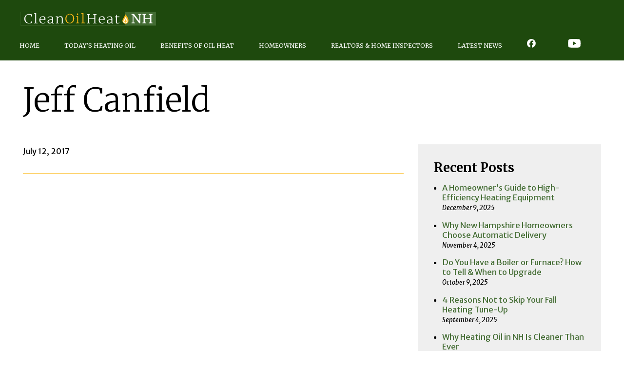

--- FILE ---
content_type: text/html; charset=UTF-8
request_url: https://cleanoilheatnh.com/realtors/jeff-canfield/
body_size: 6850
content:
<!DOCTYPE html>
<html lang="en-US">
    <head>  
        <meta charset="UTF-8">
        <meta name="viewport" content="width=device-width, initial-scale=1">
        <title>Jeff Canfield | Clean Oil Heat NH</title>
        <!-- Google Tag Manager -->
<script>(function(w,d,s,l,i){w[l]=w[l]||[];w[l].push({'gtm.start':
new Date().getTime(),event:'gtm.js'});var f=d.getElementsByTagName(s)[0],
j=d.createElement(s),dl=l!='dataLayer'?'&l='+l:'';j.async=true;j.src=
'https://www.googletagmanager.com/gtm.js?id='+i+dl;f.parentNode.insertBefore(j,f);
})(window,document,'script','dataLayer','GTM-PJNX4DH');</script>
<!-- End Google Tag Manager -->

        <meta name='robots' content='index, follow, max-image-preview:large, max-snippet:-1, max-video-preview:-1' />

	<!-- This site is optimized with the Yoast SEO plugin v26.3 - https://yoast.com/wordpress/plugins/seo/ -->
	<link rel="canonical" href="https://cleanoilheatnh.com/realtors/jeff-canfield/" />
	<meta property="og:locale" content="en_US" />
	<meta property="og:type" content="article" />
	<meta property="og:title" content="Jeff Canfield | Clean Oil Heat NH" />
	<meta property="og:url" content="https://cleanoilheatnh.com/realtors/jeff-canfield/" />
	<meta property="og:site_name" content="Clean Oil Heat NH" />
	<meta property="og:image" content="https://cleanoilheatnh.com/wp-content/uploads/2025/02/2_family-waing-at-delivery-driver.jpg" />
	<meta property="og:image:width" content="1200" />
	<meta property="og:image:height" content="630" />
	<meta property="og:image:type" content="image/jpeg" />
	<meta name="twitter:card" content="summary_large_image" />
	<script type="application/ld+json" class="yoast-schema-graph">{"@context":"https://schema.org","@graph":[{"@type":"WebPage","@id":"https://cleanoilheatnh.com/realtors/jeff-canfield/","url":"https://cleanoilheatnh.com/realtors/jeff-canfield/","name":"Jeff Canfield | Clean Oil Heat NH","isPartOf":{"@id":"https://cleanoilheatnh.com/#website"},"datePublished":"2017-07-12T18:24:58+00:00","breadcrumb":{"@id":"https://cleanoilheatnh.com/realtors/jeff-canfield/#breadcrumb"},"inLanguage":"en-US","potentialAction":[{"@type":"ReadAction","target":["https://cleanoilheatnh.com/realtors/jeff-canfield/"]}]},{"@type":"BreadcrumbList","@id":"https://cleanoilheatnh.com/realtors/jeff-canfield/#breadcrumb","itemListElement":[{"@type":"ListItem","position":1,"name":"Home","item":"https://cleanoilheatnh.com/"},{"@type":"ListItem","position":2,"name":"Jeff Canfield"}]},{"@type":"WebSite","@id":"https://cleanoilheatnh.com/#website","url":"https://cleanoilheatnh.com/","name":"Clean Oil Heat NH","description":"","potentialAction":[{"@type":"SearchAction","target":{"@type":"EntryPoint","urlTemplate":"https://cleanoilheatnh.com/?s={search_term_string}"},"query-input":{"@type":"PropertyValueSpecification","valueRequired":true,"valueName":"search_term_string"}}],"inLanguage":"en-US"}]}</script>
	<!-- / Yoast SEO plugin. -->


<link rel='dns-prefetch' href='//cdn.jsdelivr.net' />
<link rel='dns-prefetch' href='//ajax.googleapis.com' />
<link rel='dns-prefetch' href='//fonts.googleapis.com' />
<link rel="alternate" title="oEmbed (JSON)" type="application/json+oembed" href="https://cleanoilheatnh.com/wp-json/oembed/1.0/embed?url=https%3A%2F%2Fcleanoilheatnh.com%2Frealtors%2Fjeff-canfield%2F" />
<link rel="alternate" title="oEmbed (XML)" type="text/xml+oembed" href="https://cleanoilheatnh.com/wp-json/oembed/1.0/embed?url=https%3A%2F%2Fcleanoilheatnh.com%2Frealtors%2Fjeff-canfield%2F&#038;format=xml" />
<style id='wp-img-auto-sizes-contain-inline-css' type='text/css'>
img:is([sizes=auto i],[sizes^="auto," i]){contain-intrinsic-size:3000px 1500px}
/*# sourceURL=wp-img-auto-sizes-contain-inline-css */
</style>
<style id='classic-theme-styles-inline-css' type='text/css'>
/*! This file is auto-generated */
.wp-block-button__link{color:#fff;background-color:#32373c;border-radius:9999px;box-shadow:none;text-decoration:none;padding:calc(.667em + 2px) calc(1.333em + 2px);font-size:1.125em}.wp-block-file__button{background:#32373c;color:#fff;text-decoration:none}
/*# sourceURL=/wp-includes/css/classic-themes.min.css */
</style>
<link rel='stylesheet' id='bootstrap.min.css-css' href='https://cdn.jsdelivr.net/npm/bootstrap@4.2.1/dist/css/bootstrap.min.css?ver=6.9' type='text/css' media='all' />
<link rel='stylesheet' id='body_font-css' href='https://fonts.googleapis.com/css2?family=Merriweather+Sans%3Aital%2Cwght%400%2C300..800%3B1%2C300..800&#038;display=swap&#038;ver=6.9' type='text/css' media='all' />
<link rel='stylesheet' id='headline_font-css' href='https://fonts.googleapis.com/css2?family=Merriweather%3Aital%2Cwght%400%2C300%3B0%2C400%3B0%2C700%3B0%2C900%3B1%2C300%3B1%2C400%3B1%2C700%3B1%2C900&#038;display=swap&#038;ver=6.9' type='text/css' media='all' />
<link rel='stylesheet' id='config-css' href='https://cleanoilheatnh.com/wp-content/themes/cleanoilheat/scss/config.css?ver=6.9' type='text/css' media='all' />
<link rel='stylesheet' id='style-css' href='https://cleanoilheatnh.com/wp-content/themes/cleanoilheat/style.css?ver=251121-161007' type='text/css' media='all' />
<link rel='stylesheet' id='slick-css-css' href='https://cleanoilheatnh.com/wp-content/themes/cleanoilheat/slick/slick.css?ver=251121-161007' type='text/css' media='all' />
<link rel='stylesheet' id='slick-theme-css' href='https://cleanoilheatnh.com/wp-content/themes/cleanoilheat/slick/slick-theme.css?ver=251121-161007' type='text/css' media='all' />
<script type="text/javascript" src="//ajax.googleapis.com/ajax/libs/jquery/1.10.2/jquery.min.js" id="jquery-js"></script>
<link rel="https://api.w.org/" href="https://cleanoilheatnh.com/wp-json/" /><link rel="EditURI" type="application/rsd+xml" title="RSD" href="https://cleanoilheatnh.com/xmlrpc.php?rsd" />
<meta name="generator" content="WordPress 6.9" />
<link rel='shortlink' href='https://cleanoilheatnh.com/?p=287' />
<link rel="icon" href="https://cleanoilheatnh.com/wp-content/uploads/2025/03/cropped-favicon-32x32.png" sizes="32x32" />
<link rel="icon" href="https://cleanoilheatnh.com/wp-content/uploads/2025/03/cropped-favicon-192x192.png" sizes="192x192" />
<link rel="apple-touch-icon" href="https://cleanoilheatnh.com/wp-content/uploads/2025/03/cropped-favicon-180x180.png" />
<meta name="msapplication-TileImage" content="https://cleanoilheatnh.com/wp-content/uploads/2025/03/cropped-favicon-270x270.png" />
 
    <style id='global-styles-inline-css' type='text/css'>
:root{--wp--preset--aspect-ratio--square: 1;--wp--preset--aspect-ratio--4-3: 4/3;--wp--preset--aspect-ratio--3-4: 3/4;--wp--preset--aspect-ratio--3-2: 3/2;--wp--preset--aspect-ratio--2-3: 2/3;--wp--preset--aspect-ratio--16-9: 16/9;--wp--preset--aspect-ratio--9-16: 9/16;--wp--preset--color--black: #000000;--wp--preset--color--cyan-bluish-gray: #abb8c3;--wp--preset--color--white: #ffffff;--wp--preset--color--pale-pink: #f78da7;--wp--preset--color--vivid-red: #cf2e2e;--wp--preset--color--luminous-vivid-orange: #ff6900;--wp--preset--color--luminous-vivid-amber: #fcb900;--wp--preset--color--light-green-cyan: #7bdcb5;--wp--preset--color--vivid-green-cyan: #00d084;--wp--preset--color--pale-cyan-blue: #8ed1fc;--wp--preset--color--vivid-cyan-blue: #0693e3;--wp--preset--color--vivid-purple: #9b51e0;--wp--preset--gradient--vivid-cyan-blue-to-vivid-purple: linear-gradient(135deg,rgb(6,147,227) 0%,rgb(155,81,224) 100%);--wp--preset--gradient--light-green-cyan-to-vivid-green-cyan: linear-gradient(135deg,rgb(122,220,180) 0%,rgb(0,208,130) 100%);--wp--preset--gradient--luminous-vivid-amber-to-luminous-vivid-orange: linear-gradient(135deg,rgb(252,185,0) 0%,rgb(255,105,0) 100%);--wp--preset--gradient--luminous-vivid-orange-to-vivid-red: linear-gradient(135deg,rgb(255,105,0) 0%,rgb(207,46,46) 100%);--wp--preset--gradient--very-light-gray-to-cyan-bluish-gray: linear-gradient(135deg,rgb(238,238,238) 0%,rgb(169,184,195) 100%);--wp--preset--gradient--cool-to-warm-spectrum: linear-gradient(135deg,rgb(74,234,220) 0%,rgb(151,120,209) 20%,rgb(207,42,186) 40%,rgb(238,44,130) 60%,rgb(251,105,98) 80%,rgb(254,248,76) 100%);--wp--preset--gradient--blush-light-purple: linear-gradient(135deg,rgb(255,206,236) 0%,rgb(152,150,240) 100%);--wp--preset--gradient--blush-bordeaux: linear-gradient(135deg,rgb(254,205,165) 0%,rgb(254,45,45) 50%,rgb(107,0,62) 100%);--wp--preset--gradient--luminous-dusk: linear-gradient(135deg,rgb(255,203,112) 0%,rgb(199,81,192) 50%,rgb(65,88,208) 100%);--wp--preset--gradient--pale-ocean: linear-gradient(135deg,rgb(255,245,203) 0%,rgb(182,227,212) 50%,rgb(51,167,181) 100%);--wp--preset--gradient--electric-grass: linear-gradient(135deg,rgb(202,248,128) 0%,rgb(113,206,126) 100%);--wp--preset--gradient--midnight: linear-gradient(135deg,rgb(2,3,129) 0%,rgb(40,116,252) 100%);--wp--preset--font-size--small: 13px;--wp--preset--font-size--medium: 20px;--wp--preset--font-size--large: 36px;--wp--preset--font-size--x-large: 42px;--wp--preset--spacing--20: 0.44rem;--wp--preset--spacing--30: 0.67rem;--wp--preset--spacing--40: 1rem;--wp--preset--spacing--50: 1.5rem;--wp--preset--spacing--60: 2.25rem;--wp--preset--spacing--70: 3.38rem;--wp--preset--spacing--80: 5.06rem;--wp--preset--shadow--natural: 6px 6px 9px rgba(0, 0, 0, 0.2);--wp--preset--shadow--deep: 12px 12px 50px rgba(0, 0, 0, 0.4);--wp--preset--shadow--sharp: 6px 6px 0px rgba(0, 0, 0, 0.2);--wp--preset--shadow--outlined: 6px 6px 0px -3px rgb(255, 255, 255), 6px 6px rgb(0, 0, 0);--wp--preset--shadow--crisp: 6px 6px 0px rgb(0, 0, 0);}:where(.is-layout-flex){gap: 0.5em;}:where(.is-layout-grid){gap: 0.5em;}body .is-layout-flex{display: flex;}.is-layout-flex{flex-wrap: wrap;align-items: center;}.is-layout-flex > :is(*, div){margin: 0;}body .is-layout-grid{display: grid;}.is-layout-grid > :is(*, div){margin: 0;}:where(.wp-block-columns.is-layout-flex){gap: 2em;}:where(.wp-block-columns.is-layout-grid){gap: 2em;}:where(.wp-block-post-template.is-layout-flex){gap: 1.25em;}:where(.wp-block-post-template.is-layout-grid){gap: 1.25em;}.has-black-color{color: var(--wp--preset--color--black) !important;}.has-cyan-bluish-gray-color{color: var(--wp--preset--color--cyan-bluish-gray) !important;}.has-white-color{color: var(--wp--preset--color--white) !important;}.has-pale-pink-color{color: var(--wp--preset--color--pale-pink) !important;}.has-vivid-red-color{color: var(--wp--preset--color--vivid-red) !important;}.has-luminous-vivid-orange-color{color: var(--wp--preset--color--luminous-vivid-orange) !important;}.has-luminous-vivid-amber-color{color: var(--wp--preset--color--luminous-vivid-amber) !important;}.has-light-green-cyan-color{color: var(--wp--preset--color--light-green-cyan) !important;}.has-vivid-green-cyan-color{color: var(--wp--preset--color--vivid-green-cyan) !important;}.has-pale-cyan-blue-color{color: var(--wp--preset--color--pale-cyan-blue) !important;}.has-vivid-cyan-blue-color{color: var(--wp--preset--color--vivid-cyan-blue) !important;}.has-vivid-purple-color{color: var(--wp--preset--color--vivid-purple) !important;}.has-black-background-color{background-color: var(--wp--preset--color--black) !important;}.has-cyan-bluish-gray-background-color{background-color: var(--wp--preset--color--cyan-bluish-gray) !important;}.has-white-background-color{background-color: var(--wp--preset--color--white) !important;}.has-pale-pink-background-color{background-color: var(--wp--preset--color--pale-pink) !important;}.has-vivid-red-background-color{background-color: var(--wp--preset--color--vivid-red) !important;}.has-luminous-vivid-orange-background-color{background-color: var(--wp--preset--color--luminous-vivid-orange) !important;}.has-luminous-vivid-amber-background-color{background-color: var(--wp--preset--color--luminous-vivid-amber) !important;}.has-light-green-cyan-background-color{background-color: var(--wp--preset--color--light-green-cyan) !important;}.has-vivid-green-cyan-background-color{background-color: var(--wp--preset--color--vivid-green-cyan) !important;}.has-pale-cyan-blue-background-color{background-color: var(--wp--preset--color--pale-cyan-blue) !important;}.has-vivid-cyan-blue-background-color{background-color: var(--wp--preset--color--vivid-cyan-blue) !important;}.has-vivid-purple-background-color{background-color: var(--wp--preset--color--vivid-purple) !important;}.has-black-border-color{border-color: var(--wp--preset--color--black) !important;}.has-cyan-bluish-gray-border-color{border-color: var(--wp--preset--color--cyan-bluish-gray) !important;}.has-white-border-color{border-color: var(--wp--preset--color--white) !important;}.has-pale-pink-border-color{border-color: var(--wp--preset--color--pale-pink) !important;}.has-vivid-red-border-color{border-color: var(--wp--preset--color--vivid-red) !important;}.has-luminous-vivid-orange-border-color{border-color: var(--wp--preset--color--luminous-vivid-orange) !important;}.has-luminous-vivid-amber-border-color{border-color: var(--wp--preset--color--luminous-vivid-amber) !important;}.has-light-green-cyan-border-color{border-color: var(--wp--preset--color--light-green-cyan) !important;}.has-vivid-green-cyan-border-color{border-color: var(--wp--preset--color--vivid-green-cyan) !important;}.has-pale-cyan-blue-border-color{border-color: var(--wp--preset--color--pale-cyan-blue) !important;}.has-vivid-cyan-blue-border-color{border-color: var(--wp--preset--color--vivid-cyan-blue) !important;}.has-vivid-purple-border-color{border-color: var(--wp--preset--color--vivid-purple) !important;}.has-vivid-cyan-blue-to-vivid-purple-gradient-background{background: var(--wp--preset--gradient--vivid-cyan-blue-to-vivid-purple) !important;}.has-light-green-cyan-to-vivid-green-cyan-gradient-background{background: var(--wp--preset--gradient--light-green-cyan-to-vivid-green-cyan) !important;}.has-luminous-vivid-amber-to-luminous-vivid-orange-gradient-background{background: var(--wp--preset--gradient--luminous-vivid-amber-to-luminous-vivid-orange) !important;}.has-luminous-vivid-orange-to-vivid-red-gradient-background{background: var(--wp--preset--gradient--luminous-vivid-orange-to-vivid-red) !important;}.has-very-light-gray-to-cyan-bluish-gray-gradient-background{background: var(--wp--preset--gradient--very-light-gray-to-cyan-bluish-gray) !important;}.has-cool-to-warm-spectrum-gradient-background{background: var(--wp--preset--gradient--cool-to-warm-spectrum) !important;}.has-blush-light-purple-gradient-background{background: var(--wp--preset--gradient--blush-light-purple) !important;}.has-blush-bordeaux-gradient-background{background: var(--wp--preset--gradient--blush-bordeaux) !important;}.has-luminous-dusk-gradient-background{background: var(--wp--preset--gradient--luminous-dusk) !important;}.has-pale-ocean-gradient-background{background: var(--wp--preset--gradient--pale-ocean) !important;}.has-electric-grass-gradient-background{background: var(--wp--preset--gradient--electric-grass) !important;}.has-midnight-gradient-background{background: var(--wp--preset--gradient--midnight) !important;}.has-small-font-size{font-size: var(--wp--preset--font-size--small) !important;}.has-medium-font-size{font-size: var(--wp--preset--font-size--medium) !important;}.has-large-font-size{font-size: var(--wp--preset--font-size--large) !important;}.has-x-large-font-size{font-size: var(--wp--preset--font-size--x-large) !important;}
/*# sourceURL=global-styles-inline-css */
</style>
</head>
  
    <body class="wp-singular realtors-template-default single single-realtors postid-287 wp-theme-cleanoilheat">
    
<!-- Google Tag Manager (noscript) -->
<noscript><iframe src="https://www.googletagmanager.com/ns.html?id=GTM-PJNX4DH"
height="0" width="0" style="display:none;visibility:hidden"></iframe></noscript>
<!-- End Google Tag Manager (noscript) -->
        <header id="masthead" class="site-header">

     
            <nav class="navbar navbar-expand-md main-menu " role="navigation">
              <div class="container-fluid flex-wrap">
               <a class="navbar-brand" href="https://cleanoilheatnh.com"><img src="https://cleanoilheatnh.com/wp-content/themes/cleanoilheat/img/cleanoilheatnh.svg" alt="Navigate Home"/></a>
                    <!-- Brand and toggle get grouped for better mobile display -->
                    <button class="navbar-toggler navbar-light" type="button" data-toggle="collapse" data-target="#bs-example-navbar-collapse-1" aria-controls="bs-example-navbar-collapse-1" aria-expanded="false" aria-label="Toggle Navigation">
                      <span class="navbar-toggler-icon"></span>
                    </button>
                    <div id="bs-example-navbar-collapse-1" class="collapse navbar-collapse"><ul id="menu-primary" class="nav navbar-nav w-100 m-0 nav-fill"><li itemscope="itemscope" itemtype="https://www.schema.org/SiteNavigationElement" id="menu-item-12" class="menu-item menu-item-type-post_type menu-item-object-page menu-item-home top-level menu-item-12 nav-item"><a title="Home" href="https://cleanoilheatnh.com/" class="nav-link">Home</a></li>
<li itemscope="itemscope" itemtype="https://www.schema.org/SiteNavigationElement" id="menu-item-219" class="menu-item menu-item-type-post_type menu-item-object-page menu-item-has-children dropdown top-level menu-item-219 nav-item"><a title="Today’s Heating Oil" href="https://cleanoilheatnh.com/todays-heating-oil/" data-hover="dropdown" aria-haspopup="true" aria-expanded="false" class="dropdown-toggle nav-link" id="menu-item-dropdown-219">Today’s Heating Oil</a>
<ul class="dropdown-menu submenu-one" aria-labelledby="menu-item-dropdown-219" role="menu">
	<li itemscope="itemscope" itemtype="https://www.schema.org/SiteNavigationElement" id="menu-item-225" class="menu-item menu-item-type-post_type menu-item-object-page menu-item-privacy-policy second-level menu-item-225 nav-item"><a title="What Is Today’s Heating Oil?" href="https://cleanoilheatnh.com/todays-heating-oil/what-is-todays-heating-oil/" class="dropdown-item">What Is Today’s Heating Oil?</a></li>
	<li itemscope="itemscope" itemtype="https://www.schema.org/SiteNavigationElement" id="menu-item-224" class="menu-item menu-item-type-post_type menu-item-object-page second-level menu-item-224 nav-item"><a title="Environmental Benefits" href="https://cleanoilheatnh.com/todays-heating-oil/environmental-benefits/" class="dropdown-item">Environmental Benefits</a></li>
	<li itemscope="itemscope" itemtype="https://www.schema.org/SiteNavigationElement" id="menu-item-223" class="menu-item menu-item-type-post_type menu-item-object-page second-level menu-item-223 nav-item"><a title="Ways to Save with Oil Heat" href="https://cleanoilheatnh.com/todays-heating-oil/ways-to-save-with-oil-heat/" class="dropdown-item">Ways to Save with Oil Heat</a></li>
	<li itemscope="itemscope" itemtype="https://www.schema.org/SiteNavigationElement" id="menu-item-222" class="menu-item menu-item-type-post_type menu-item-object-page second-level menu-item-222 nav-item"><a title="The Cost for Consumers" href="https://cleanoilheatnh.com/todays-heating-oil/the-cost-for-consumers/" class="dropdown-item">The Cost for Consumers</a></li>
	<li itemscope="itemscope" itemtype="https://www.schema.org/SiteNavigationElement" id="menu-item-221" class="menu-item menu-item-type-post_type menu-item-object-page second-level menu-item-221 nav-item"><a title="Supporting Local Businesses" href="https://cleanoilheatnh.com/todays-heating-oil/supporting-local-businesses/" class="dropdown-item">Supporting Local Businesses</a></li>
	<li itemscope="itemscope" itemtype="https://www.schema.org/SiteNavigationElement" id="menu-item-220" class="menu-item menu-item-type-post_type menu-item-object-page second-level menu-item-220 nav-item"><a title="Growing Our Economy" href="https://cleanoilheatnh.com/todays-heating-oil/growing-our-economy/" class="dropdown-item">Growing Our Economy</a></li>
</ul>
</li>
<li itemscope="itemscope" itemtype="https://www.schema.org/SiteNavigationElement" id="menu-item-212" class="menu-item menu-item-type-post_type menu-item-object-page menu-item-has-children dropdown top-level menu-item-212 nav-item"><a title="Benefits of Oil Heat" href="https://cleanoilheatnh.com/benefits-of-oil-heat/" data-hover="dropdown" aria-haspopup="true" aria-expanded="false" class="dropdown-toggle nav-link" id="menu-item-dropdown-212">Benefits of Oil Heat</a>
<ul class="dropdown-menu submenu-one" aria-labelledby="menu-item-dropdown-212" role="menu">
	<li itemscope="itemscope" itemtype="https://www.schema.org/SiteNavigationElement" id="menu-item-213" class="menu-item menu-item-type-post_type menu-item-object-page second-level menu-item-213 nav-item"><a title="Safety &amp; Protection" href="https://cleanoilheatnh.com/benefits-of-oil-heat/safety-protection/" class="dropdown-item">Safety &amp; Protection</a></li>
	<li itemscope="itemscope" itemtype="https://www.schema.org/SiteNavigationElement" id="menu-item-217" class="menu-item menu-item-type-post_type menu-item-object-page second-level menu-item-217 nav-item"><a title="Technology &amp; Efficiency" href="https://cleanoilheatnh.com/benefits-of-oil-heat/technology-efficiency/" class="dropdown-item">Technology &amp; Efficiency</a></li>
	<li itemscope="itemscope" itemtype="https://www.schema.org/SiteNavigationElement" id="menu-item-216" class="menu-item menu-item-type-post_type menu-item-object-page second-level menu-item-216 nav-item"><a title="Price &amp; Savings" href="https://cleanoilheatnh.com/benefits-of-oil-heat/price-savings/" class="dropdown-item">Price &amp; Savings</a></li>
	<li itemscope="itemscope" itemtype="https://www.schema.org/SiteNavigationElement" id="menu-item-215" class="menu-item menu-item-type-post_type menu-item-object-page second-level menu-item-215 nav-item"><a title="Service &amp; Reliability" href="https://cleanoilheatnh.com/benefits-of-oil-heat/service-reliability/" class="dropdown-item">Service &amp; Reliability</a></li>
	<li itemscope="itemscope" itemtype="https://www.schema.org/SiteNavigationElement" id="menu-item-214" class="menu-item menu-item-type-post_type menu-item-object-page second-level menu-item-214 nav-item"><a title="Bioheat® Fuel" href="https://cleanoilheatnh.com/benefits-of-oil-heat/bioheat-fuel/" class="dropdown-item">Bioheat® Fuel</a></li>
</ul>
</li>
<li itemscope="itemscope" itemtype="https://www.schema.org/SiteNavigationElement" id="menu-item-206" class="menu-item menu-item-type-post_type menu-item-object-page menu-item-has-children dropdown top-level menu-item-206 nav-item"><a title="Homeowners" href="https://cleanoilheatnh.com/homeowners/" data-hover="dropdown" aria-haspopup="true" aria-expanded="false" class="dropdown-toggle nav-link" id="menu-item-dropdown-206">Homeowners</a>
<ul class="dropdown-menu submenu-one" aria-labelledby="menu-item-dropdown-206" role="menu">
	<li itemscope="itemscope" itemtype="https://www.schema.org/SiteNavigationElement" id="menu-item-211" class="menu-item menu-item-type-post_type menu-item-object-page second-level menu-item-211 nav-item"><a title="Granite State Saves with Oil Program" href="https://cleanoilheatnh.com/homeowners/granite-state-saves-with-oil-program/" class="dropdown-item">Granite State Saves with Oil Program</a></li>
	<li itemscope="itemscope" itemtype="https://www.schema.org/SiteNavigationElement" id="menu-item-210" class="menu-item menu-item-type-post_type menu-item-object-page second-level menu-item-210 nav-item"><a title="Emission Reduction Data" href="https://cleanoilheatnh.com/homeowners/emission-reduction-data/" class="dropdown-item">Emission Reduction Data</a></li>
	<li itemscope="itemscope" itemtype="https://www.schema.org/SiteNavigationElement" id="menu-item-209" class="menu-item menu-item-type-post_type menu-item-object-page second-level menu-item-209 nav-item"><a title="Cost Savings Data" href="https://cleanoilheatnh.com/homeowners/cost-savings-data/" class="dropdown-item">Cost Savings Data</a></li>
	<li itemscope="itemscope" itemtype="https://www.schema.org/SiteNavigationElement" id="menu-item-208" class="menu-item menu-item-type-post_type menu-item-object-page second-level menu-item-208 nav-item"><a title="Fuel Assistance Program" href="https://cleanoilheatnh.com/homeowners/fuel-assistance-program/" class="dropdown-item">Fuel Assistance Program</a></li>
	<li itemscope="itemscope" itemtype="https://www.schema.org/SiteNavigationElement" id="menu-item-207" class="menu-item menu-item-type-post_type menu-item-object-page second-level menu-item-207 nav-item"><a title="More Helpful Resources" href="https://cleanoilheatnh.com/homeowners/more-helpful-resources/" class="dropdown-item">More Helpful Resources</a></li>
</ul>
</li>
<li itemscope="itemscope" itemtype="https://www.schema.org/SiteNavigationElement" id="menu-item-203" class="menu-item menu-item-type-post_type menu-item-object-page menu-item-has-children dropdown top-level menu-item-203 nav-item"><a title="Realtors &amp; Home Inspectors" href="https://cleanoilheatnh.com/realtors-home-inspectors/" data-hover="dropdown" aria-haspopup="true" aria-expanded="false" class="dropdown-toggle nav-link" id="menu-item-dropdown-203">Realtors &amp; Home Inspectors</a>
<ul class="dropdown-menu submenu-one" aria-labelledby="menu-item-dropdown-203" role="menu">
	<li itemscope="itemscope" itemtype="https://www.schema.org/SiteNavigationElement" id="menu-item-205" class="menu-item menu-item-type-post_type menu-item-object-page second-level menu-item-205 nav-item"><a title="Realtor Resources" href="https://cleanoilheatnh.com/realtors-home-inspectors/realtors/" class="dropdown-item">Realtor Resources</a></li>
	<li itemscope="itemscope" itemtype="https://www.schema.org/SiteNavigationElement" id="menu-item-204" class="menu-item menu-item-type-post_type menu-item-object-page second-level menu-item-204 nav-item"><a title="Home Inspector Resources" href="https://cleanoilheatnh.com/realtors-home-inspectors/home-inspectors/" class="dropdown-item">Home Inspector Resources</a></li>
	<li itemscope="itemscope" itemtype="https://www.schema.org/SiteNavigationElement" id="menu-item-2256" class="menu-item menu-item-type-custom menu-item-object-custom second-level menu-item-2256 nav-item"><a title="Find a Realtor" href="https://cleanoilheatnh.com/realtors-home-inspectors/realtors/#directory" class="dropdown-item">Find a Realtor</a></li>
</ul>
</li>
<li itemscope="itemscope" itemtype="https://www.schema.org/SiteNavigationElement" id="menu-item-2053" class="menu-item menu-item-type-post_type menu-item-object-page current_page_parent top-level menu-item-2053 nav-item"><a title="Latest News" href="https://cleanoilheatnh.com/latest-news/" class="nav-link">Latest News</a></li>
<li itemscope="itemscope" itemtype="https://www.schema.org/SiteNavigationElement" id="menu-item-87" class="menu-item menu-item-type-custom menu-item-object-custom top-level menu-item-87 nav-item"><a target="_blank" href="https://www.facebook.com/Clean-Oil-Heat-NH-562834997432898/" class="nav-link"><img src="https://cleanoilheatnh.com/wp-content/uploads/2024/12/facebook.svg" alt=""/></a></li>
<li itemscope="itemscope" itemtype="https://www.schema.org/SiteNavigationElement" id="menu-item-88" class="menu-item menu-item-type-custom menu-item-object-custom top-level menu-item-88 nav-item"><a target="_blank" href="https://www.youtube.com/@CleanOilHeatNH-gn1bv" class="nav-link"><img src="https://cleanoilheatnh.com/wp-content/uploads/2024/12/youtube.svg" alt=""/></a></li>
</ul></div>
                </div>
            </nav>
        </header><main id="main" class="site-main">
  <section class="post-content" id="post-287">
  	
  	<div class="page-title bkg-color" style="">

	<div class="container">
		<div class="row">
			<div class="col-md-12">
				<h1 class="entry-title">Jeff Canfield			</div>
		</div>
	</div>
</div>


	<div class="container wrapper">

			<div class="row">
				<div class="col-md-8">
					<span class="post-date"><strong>July 12, 2017</strong></span>
					<div class="entry-content">
												<hr/>
						<div class="post-meta">
                    		                    	</div>
					</div>
			
			
				</div>
				<div class="col-md-4">
										<aside role="complementary"> 
	<div class="well three pb-0">
		<h3>Recent Posts</h3>
		
						<ul>
					<li class="blog-wrapper sidebar-links my-3">
				<strong><a class="blog-link" href="https://cleanoilheatnh.com/homeowners-guide-high-efficiency-heating-equipment/">A Homeowner’s Guide to High-Efficiency Heating Equipment</a></strong>
				<p><em><small>December 9, 2025</small></em></p>
			</li>
		
		<!-- End Loop -->
					<li class="blog-wrapper sidebar-links my-3">
				<strong><a class="blog-link" href="https://cleanoilheatnh.com/benefits-of-automatic-delivery/">Why New Hampshire Homeowners Choose Automatic Delivery</a></strong>
				<p><em><small>November 4, 2025</small></em></p>
			</li>
		
		<!-- End Loop -->
					<li class="blog-wrapper sidebar-links my-3">
				<strong><a class="blog-link" href="https://cleanoilheatnh.com/furnace-or-boiler/">Do You Have a Boiler or Furnace? How to Tell &#038; When to Upgrade</a></strong>
				<p><em><small>October 9, 2025</small></em></p>
			</li>
		
		<!-- End Loop -->
					<li class="blog-wrapper sidebar-links my-3">
				<strong><a class="blog-link" href="https://cleanoilheatnh.com/top-reasons-not-to-skip-your-tune-up/">4 Reasons Not to Skip Your Fall Heating Tune-Up</a></strong>
				<p><em><small>September 4, 2025</small></em></p>
			</li>
		
		<!-- End Loop -->
					<li class="blog-wrapper sidebar-links my-3">
				<strong><a class="blog-link" href="https://cleanoilheatnh.com/heating-oil-cleaner-than-ever/">Why Heating Oil in NH Is Cleaner Than Ever</a></strong>
				<p><em><small>August 7, 2025</small></em></p>
			</li>
		
		<!-- End Loop -->
				</ul>
		<div class="mx">
			<a class="btn btn-primary" href="https://cleanoilheatnh.com/latest-news/">VIEW ALL</a>		</div>
	</div><hr/>
	<div class="well four pt-0">
		<div class="blog-categories">
			<li class="categories"><h3>Categories</h3><ul>	<li class="cat-item cat-item-192"><a href="https://cleanoilheatnh.com/category/environment/">Heating Oil and the Environment</a> (8)
</li>
	<li class="cat-item cat-item-106"><a href="https://cleanoilheatnh.com/category/heating-oil-delivery/">Heating Oil Delivery</a> (51)
</li>
	<li class="cat-item cat-item-160"><a href="https://cleanoilheatnh.com/category/heating-oil-equipment/">Heating Oil Equipment</a> (40)
</li>
	<li class="cat-item cat-item-191"><a href="https://cleanoilheatnh.com/category/heating-oil-facts/">Heating Oil Facts</a> (15)
</li>
	<li class="cat-item cat-item-178"><a href="https://cleanoilheatnh.com/category/heating-oil-payment-plan/">Heating Oil Payment Plan</a> (4)
</li>
	<li class="cat-item cat-item-165"><a href="https://cleanoilheatnh.com/category/homeowner-tips/">Homeowner Tips</a> (35)
</li>
</ul></li>		</div>
	</div>
</aside>

				</div>
			</div>
		</div>
	</section>
</main>
<footer>

	<div class="container-fluid">
		<div class="row">
			<div class="col-md-8 site-info">

				<a href="https://www.facebook.com/Clean-Oil-Heat-NH-562834997432898/" target="_blank">
  <svg class="social-icon" width="37" height="37" viewBox="0 0 37 37" xmlns="http://www.w3.org/2000/svg">
    <path d="M36.701 18.3666C36.701 8.23181 28.4851 0.0157471 18.3505 0.0157471C8.2159 0.0157471 0 8.23181 0 18.3666C0 26.9725 5.92502 34.1939 13.9178 36.1773V23.9747H10.1339V18.3666H13.9178V15.9502C13.9178 9.70429 16.7445 6.80925 22.8765 6.80925C24.0392 6.80925 26.0453 7.03754 26.8659 7.26509V12.3483C26.4328 12.3028 25.6805 12.28 24.746 12.28C21.7373 12.28 20.5746 13.42 20.5746 16.3833V18.3666H26.5686L25.5388 23.9747H20.5746V36.5832C29.6611 35.4858 36.7018 27.7491 36.7018 18.3666H36.701Z"/>
  </svg>

</a> <a href="https://www.youtube.com/@CleanOilHeatNH-gn1bv" target="_blank"><svg class="social-icon" width="53" height="37" viewBox="0 0 53 37" xmlns="http://www.w3.org/2000/svg">
<path d="M51.3021 5.74275C50.7053 3.49746 48.9575 1.72714 46.7407 1.12264C42.6908 0 26.4912 0 26.4912 0C26.4912 0 10.2917 0 6.24178 1.07946C4.06763 1.68396 2.27715 3.49746 1.68032 5.74275C0.614563 9.84471 0.614563 18.3509 0.614563 18.3509C0.614563 18.3509 0.614563 26.9002 1.68032 30.959C2.27715 33.2043 4.025 34.9746 6.24178 35.5791C10.2917 36.6586 26.4912 36.6586 26.4912 36.6586C26.4912 36.6586 42.6908 36.6586 46.7407 35.5791C48.9575 34.9746 50.7053 33.2043 51.3021 30.959C52.3679 26.8571 52.3679 18.3509 52.3679 18.3509C52.3679 18.3509 52.3679 9.80153 51.3021 5.74275ZM21.3329 26.2094V10.4924L34.8042 18.3509L21.3329 26.2094Z"/>
</svg></a><br/>
				<small>2026 &copy; <a href="https://cleanoilheatnh.com">Clean Oil Heat NH.</a>  All rights reserved.<br/>Site by <a href="https://consumerfocusmarketing.com/" target="_blank" rel="noopener">Consumer Focus &trade;</a><br/><a href="https://cleanoilheatnh.com/privacy-policy/">Privacy Policy</a> &nbsp; | &nbsp; <a href="https://cleanoilheatnh.com/terms-of-use/">Terms of Use</a><br/></small>
			</div>
			<div class="col-md-4 nora-yellow text-center">
				<small>Sponsored by the National Oilheat Research Alliance</small>
					<a href="#"><img src="https://cleanoilheatnh.com/wp-content/themes/cleanoilheat/img/nora.svg" alt="Nora"/></a>
			</div>
		</div>
	</div>
</footer>
<script type="speculationrules">
{"prefetch":[{"source":"document","where":{"and":[{"href_matches":"/*"},{"not":{"href_matches":["/wp-*.php","/wp-admin/*","/wp-content/uploads/*","/wp-content/*","/wp-content/plugins/*","/wp-content/themes/cleanoilheat/*","/*\\?(.+)"]}},{"not":{"selector_matches":"a[rel~=\"nofollow\"]"}},{"not":{"selector_matches":".no-prefetch, .no-prefetch a"}}]},"eagerness":"conservative"}]}
</script>
<script type="text/javascript" src="https://cleanoilheatnh.com/wp-content/themes/cleanoilheat/js/scripts.js?ver=6.9" id="scripts-js"></script>
<script type="text/javascript" src="https://cleanoilheatnh.com/wp-content/themes/cleanoilheat/slick/slick.js?ver=6.9" id="slick-js"></script>
<script type="text/javascript" src="https://cdn.jsdelivr.net/npm/bootstrap@4.2.1/dist/js/bootstrap.bundle.min.js?ver=6.9" id="bootstrap.min.js-js"></script>





</body>
</html>



--- FILE ---
content_type: text/css
request_url: https://cleanoilheatnh.com/wp-content/themes/cleanoilheat/style.css?ver=251121-161007
body_size: 6554
content:
/*
Theme Name: Clean Oil Heat NH
Theme URI: https//consumerfocusmarketing.com/
Author: Consumer Focus Marketing
Author URI: https//consumerfocusmarketing.com/
Description: Starter theme for Consumer Focus Marketing 
Version: 1.0
License: GNU General Public License v2 or later
License URI: http://www.gnu.org/licenses/gpl-2.0.html
Tags: Portfolio, Oil, Blog
Text Domain: #
*/


  :root {
  /* Colors */
  --white: #FFF;
  --black: #000;
  
  /* Grays */
  --gray-light: #EFEFEF;
  --gray-medium: #707070;
  --gray-dark: #1F1F1F;
  
  --green: #436C33;
  --green-dark:#1E490D;
  --green-light: #84C66C;
  --yellow: #FCB817;
  

  /* Semantic colors */
  --body-text-color: var(--black);
  --headline: var(--black);
  --link: var(--green);
  --link-hover: var(--green-dark);

  
  /* Typography */
  --font-headline: "Merriweather", serif;
  --font-body: "Merriweather Sans", sans-serif;
  --font-size-base: 1rem;
  --line-height-base: 1.75rem;
  
  /* Spacing */
  --spacing-small: .15rem;
  --spacing-medium: .35rem;
  --spacing-large: 1.8rem;
  
  /* Border radius */
  --border-radius: 1.938rem;


/* image overlays */
  --image-overlay: rgba(0, 26, 56, 0.9);
  --image-overlay-green: rgba(26, 94, 0, 0.7);
  --image-overlay-blue: rgba(0, 173, 238, 0.9);
  --image-overlay-callout: rgba(30, 74, 13, 0.8);
  --image-overlay-yellow: rgba(255, 208, 10, 0.62);

}


html {
  font-size: calc(10px + 0.5vw);
}

body {
  font-size: var(--font-size-base);
  font-family: var(--font-body);
  overflow-x: hidden;
  color: var(--body-text-color);
  margin: 0;
  line-height: var(--line-height-base);
font-weight:300;
}

@media (max-width: 767px) {
  body *:not(h1, h2, h3, h4, small), body .btn {
    font-size: 1.5rem;
    line-height: 1.5;
  }
}

*,
::after,
::before {
  box-sizing: border-box;
  transition: all 0.2s linear;
}


.wrapper {
  padding: 2rem 15px 4rem;
}

img {
  max-width: 100%;
  height: auto;
}

h1,
h2,
h3,
h4 {
  margin: 0 0 0.5rem;
  font-weight: 300;
  font-family: var(--font-headline);

}

h1 {
  font-size: 4.063rem;
}

h2 {
  font-size: 1.875rem;
}

h3 {
  font-size: 1.563rem;
font-weight:600;
}

h4 {
  font-size: 1.25rem;
}

p {
  padding: 0;
}

a {
  text-decoration: none;
  color: var(--link);
  cursor: pointer;
}

a:hover {
  color: var(--link-hover);
  text-decoration: none;
}

a[href^="tel:"] {
  color: inherit;
  text-decoration: none;
}

.container {
  min-width: 95vw;
}

hr {
  border-top: 1px solid var(--yellow);
  margin: 1.875rem auto;
}

/*** Buttons ***/
button:hover {
  cursor: pointer;
}

.btn, .gform_button {
  padding: var(--spacing-medium) calc(var(--spacing-large) + var(--spacing-small));
  margin: var(--spacing-medium) var(--spacing-large) var(--spacing-medium) 0;
  text-decoration: none;
  font-family: var(--font-body) !important;
  display: inline-block;
  white-space: pre-wrap;
  font-size: 1.1rem !important;
  font-weight: 700 !important;
  border-radius: var(--border-radius) !important;
  text-transform: uppercase !important;
  border: 3px solid var(--green) !important;
	font-weight:400 !important;
}

.btn:hover, .gform_button:hover {
  transition: all 0.2s ease 0s !important;
  text-decoration: none !important;
	 border: 3px solid var(--yellow) !important;
}

.btn-primary, .gform_button {
  background: var(--white) !important;
  color: var(--green) !important;
	border: 3px solid var(--yellow) !important;
}


.btn-primary:hover, .gform_button:hover {
  background: var(--green) !important;
  color: var(--white) !important;
  border-color: var(--green-dark) !important;
}

.btn-default {
  background: var(--yellow);
  color: var(--black);
  border-color: var(--yellow) !important;
}


.btn-default:hover {
  color: var(--white);
  background: var(--green-dark);
  border-color: var(--green-dark) !important;
}


.callout .btn,
.well .btn,
.coupon .btn {
    margin-right: 1rem;
}

.home .btn {
  margin-right: unset;
}
.home .callout-box .btn{
	width:100%;
}
.box-content .btn {
    width: 100%;
    margin: .25rem 0;
    font-size: 1.2rem !important;
    line-height: 1.2;
    padding: .5rem 2rem;
}

@media(max-width:767px){
  .btn, .gform_button{
    display: block !important;
    font-size: 1.65rem !important;
    margin: .75rem auto;
  }
	
	
}

/*** GLOBAL ***/

.yellow {
  background: var(--yellow);
}
.yellow-text {
	color: var(--yellow);
}
.green-text {
	color: var(--green-dark);
}
.large-text {
	font-size: 1.25rem;
}
/*** HEADER ***/

header {
  background: var(--green-dark);
  color: var(--white);
}

header a {
  color: var(--white);
}


/*** NAV BAR ***/

  .main-menu {
    font-family: var(--font-headline);

  }

.main-menu .nav-link {
    color: var(--white);
    font-size: 0.875rem;
    text-transform: uppercase;
}

.nav-link img {
  max-height: 18px;

}
.nav-item {
    margin-bottom: 0;
}

.main-menu .nav-link:hover {
  color: var(--yellow);
}


.dropdown-item {
  font-weight: 500;
  color: initial;
}

.dropdown-item:hover {
  color: var(--gray-dark);
  border-radius: 0;
}

.submenu-two {
    width: 100%;
}

.third-level .dropdown-item {
    white-space: pre-wrap;
    line-height: normal;
}

.nav-link {
    display: flex;
    align-items: center;
}
.navbar-brand img {
    max-width: 300px;
}


#menu-item-219 .dropdown-menu {
	left: 0;
	right: auto;
}

@media (max-width:1285px){
	.main-menu .nav-link {
    font-size: .75rem;
}
}
@media(max-width:1200px){
	.navbar-brand img{
		max-width:220px;
	}
	..nav-link img{
    width: 15px;
  }
}

@media(max-width:850px) and (min-width:768px){
	.main-menu .nav-link{
		padding-left:.3rem !important;
		padding-right:.3rem !important;
	}
}

@media(max-width:790px){
  .nav-link img{
    width: 20px;
  }
}
@media(max-width:1017px){
	.navbar-brand img{
		max-width:350px;
	}
	header .container-fluid.flex-wrap {
    justify-content: center;
	}
	a.navbar-brand {
    margin: 0;
	}
}
@media(max-width:767px){
	header .container-fluid.flex-wrap{
		justify-content:space-between;
	}
}
/*** MENU - BASE STYLES ***/

  /* show dropdown menus on hover */
  .dropdown:hover > .dropdown-menu {
    display: block;
  }

  .dropdown-item {
    text-align: left;
    padding: .5rem 1.5rem;
    font-size: 1rem;
  }


  /* removes the deadzone click area */
  .dropdown-menu {
    margin: 0;
    border: 0;
    border-radius: 0;
  }

  .dropdown-item:hover,
  .nav-link:hover,
  .nav-item:hover,
  .nav-item.active > a {
    color: var(--white);
    background: var(--green-dark);
}

.nav-item.active > .dropdown-item {
	background: var(--green-dark)
}

@media (min-width: 992px) and (max-width: 1200px) {
  .container {
    max-width: 990px;
  }
}

@media(min-width: 768px) {
  .dropdown-menu {
        box-shadow: 0px 1px 5px rgba(0,0,0,0.15);
  }
  
  .dropdown-menu {
    left: auto;
      right: 0;
      margin: 0 auto;
  }

    /* hides carets */
  .dropdown-toggle::after {
    display: none;
  }
}
.nav-link{
    font-size: 1.25rem;
}
.nav-link, .dropdown-item {
  color: #0c2c4d;
  font-weight: 500;
}

@media (max-width: 767px) {
  .nav-link, .dropdown-item {
      text-align: left;
      padding-bottom: 1rem;
      font-size: 1.5rem;
    }

    .main-menu .nav-link {
      font-size: unset;
    }

.navbar-brand {
    margin-bottom: 2rem;
}

}


@media (min-width: 768px) and (max-width: 992px) {
    .navbar-brand {
        display: block;
        margin: 0 auto;
    }
}






/*** MENU - THIRD LEVEL MENU DROPDOWNS ***/

.second-level {
    position: relative;
}

.second-level > .dropdown-menu {
    top: 0;
    left: 100%;
}

@media (min-width: 768px) {
  .second-level > .dropdown-menu {
    margin-top: -.5rem;
  }

.second-level.menu-item-has-children > a:after {
    display: block;
    content: "▸";
    float: right;
    margin-right: -20px;
}

.second-level:hover > a:after {
    border-left-color: inherit;
}

.menu-item-has-children > .dropdown-item {
    padding: .5rem 2.25rem .5rem 1.5rem;
}
}
@media (max-width: 767.9px) {
  .third-level .dropdown-item {
    padding-left: 40px;
    font-size: 1.2rem;
  }

  .second-level.menu-item-has-children .dropdown-item::after {
    display: inline-block;
    margin-left: .255em;
    vertical-align: .255em;
    content: "";
    border-top: .3em solid;
    border-right: .3em solid transparent;
    border-bottom: 0;
    border-left: .3em solid transparent;
}

.third-level a.dropdown-item::after {
    display: none !important;
}

  .third-leel .dropdown-item:before {
    position: absolute;
    content: '»';
    left: 0;
    margin-left: 1rem;
  }
  
  .third-level .dropdown-item {
    padding-left: 2rem;
    margin-left: 0.5rem;
  }
  .third-level .dropdown-menu .nav-item {
    padding-bottom: 0;
  }

  .dropdown-item:not(.third-level .dropdown-item) {
  font-weight: 600;
}

.third-level  .dropdown-item:before {
    position: absolute;
    content: '»';
    left: 0;
    margin-left: 2rem;
  }

.submenu-two .dropdown-item {
    padding-left: 2rem;
    margin-left: 1rem;
    font-size: 1.25rem;
  }

  .submenu-two .dropdown-menu .nav-item {
    padding-bottom: 0;
  }

  .top-level.nav-item {
    margin-bottom: 1rem;
    border-bottom: 1px solid;
    padding-bottom: 1rem;
}

.nav-link {
    padding-top: 1rem;
    padding-bottom: 1rem;
}


}
/*** HOME ***/


#home-carousel {
      box-shadow: 0px 6px 10px 0px #00000040;
}

#home-carousel .carousel-item {
    position: relative;
    height: 63vh; 
}

#home-carousel .item {
    position: relative;
    height: 100%;
}

#home-carousel .media-container {
    position: absolute;
    top: 0;
    left: 0;
    width: 100%;
    height: 100%;
    overflow: hidden;
}

#home-carousel .responsive-media {
}

#home-carousel .responsive-media[style*="background-image"] {
	position: absolute;
	width: 100%;
    height: 100%;
    background-size: cover;
    background-position: center center;
    background-repeat: no-repeat;
}

/* #home-carousel .overlay {
    position: absolute;
    top: 0;  Stop [X]px from the top 
    bottom: 0; Stop [X]px from the bottom 
    left: 0;
    right: 0;
    background-color: rgba(0, 0, 0, 0.3);
    display: flex;
    align-items: center;
    justify-content: center;
} */

#home-carousel .text-box {
    color: white;
    padding: 20px; 
}

#home-carousel .slide-headline {
    margin-bottom: 1rem;
}

@media(max-width: 768px) {
  #home-carousel .overlay {
    top: 0;
    bottom: 0;
  }
}

/* Fix the YouTube Video */

#homeVideo {
	position: absolute;
	top: 0;
	left: 0;
	z-index:-2;
  width: 100vw;
  height: 100vh;
	overflow: hidden;
}

#homeVideo iframe{
  position: absolute;
  top: 45%;
  left: 50%;
  width: 100vw;
  height: 100vh;
  transform: translate(-50%, -50%);
}

@media (min-aspect-ratio: 16/9) {
  #homeVideo iframe {
    height: 56.25vw;
  }
}
    
@media (max-aspect-ratio: 16/9) {
  #homeVideo iframe {
    width: 177.78vh;
  }
}
@media (max-width: 767px) {
  #homeVideo {
    height: 45vw;
	  width: 100%;
  }
	#home-carousel .media-container, #home-carousel .carousel-item  {
	    height: 45vw;
	  width: 100%;
	}
}


.home h1 {
  font-size: 4.063rem;
  color: var(--green);
}

.intro-content p {
    max-width: 1114px;
    margin: auto;
}

.intro-content {
    padding: 3.875rem 1rem;
}


.callout-box {
  background: var(--image-overlay-green);
  color: var(--white);
  margin: 5.625rem 0;
  padding: 3.438rem 1rem;
}

.callout-box h2 {
  font-size: 1.563rem;
  margin-bottom: 1rem;
}

.callout-box img {
    margin-bottom: 1.25rem;
	width:120px;
}

.callout-box p {
    max-width: 490px;
    margin: auto auto 1.25rem;
}

.main-content h2 {
  font-size: 1.875rem;
}

.main-content h3 {
  font-size: 1.25rem;
}

.img-fluid {
    max-width: 100%;
    height: auto;
}

.circle-img {
    box-shadow: 4px 10px 10px 0px #00000040;

    width: 100%;             
    max-width: 100%;           
    max-height: 100%;          
    border-radius: 50%;        
    object-fit: cover;         
    aspect-ratio: 1 / 1;       
}

.home-img {
      top: -42px;
    position: relative;
    float: right;
}
@media(max-width:767px){
	.home-img{
		top:25px;
		float:none;
		width:60%;
	}
	.home .callout-box{
		margin:1rem 2rem;
	}
	.content-info h2, .callout-box h2{
		font-size:2rem;
		line-height:1.5;
	}
	.main-content h3{
		font-size:1.8rem;
		line-height:1.5;
	}
	.main-content .col-md-5 {
    text-align: center;
}
}

.content-info {
    padding-top: 4.75rem;
    padding-bottom: 9.313rem;
    padding-left: 2.813rem;
}

.content-info h2 {
  margin-bottom: 0.875rem;
}

.content-info h3 {
  margin-bottom: 1.125rem;
}

.content-info p {
    max-width: 675px;
}

/*** FOOTER ***/


footer {
  background: var(--green-dark);
}

footer:not(.home footer) {
  margin-top: 5rem;
}

@media(max-width: 768px) {
 .site-info * {
    font-size: 1rem;
  }
}
.site-info {
  padding-top:2.375rem;
  padding-bottom:2.375rem;
}

.site-info svg {
  margin-bottom: 1.375rem;
}

.site-info svg:first-of-type {
  margin-right: 1.375rem;
}
.site-info * {
  color: var(--white);
}

.site-info a:not(.nora-yellow a):hover {
  color: var(--yellow);
}

.social-icon {
  fill: #fff;
  transition: fill 0.2s ease;
}

.social-icon:hover {
  fill: #FCB817;
}

.nora-yellow {
  background: var(--yellow);
  color: unset;
}

.nora-yellow {
    display: flex;
    flex-direction: column;
    align-items: center;
    justify-content: center;
    padding-top: 1.375rem;
        padding-bottom: 1.375rem;

}




.site-info a:hover img {
filter: brightness(0) saturate(100%) invert(88%) sepia(18%) saturate(6636%) hue-rotate(345deg) brightness(100%) contrast(98%);
}

@media(min-width: 768px) {
  .site-info {
    padding-left: 50px;
  }
  .nora-yellow {
    padding-right: 50px;
  }
}

.background-container {
  display: flex;
  flex-direction: column;
  height: 100vh;
  width: 100vw;
}

.gray-section {
  flex: 8;
  background-color: var(--gray-dark); 
}

.yellow-section {
  flex: 4;
  background-color: var(--yellow); 
}
/*** ACCORDIONS ***/


.accordion {
  margin: 2.75rem 0 2.75rem;
}


.accordion-group {
    margin-top: 1.875rem;
    overflow: hidden;
}

.panel-title {
  cursor: pointer;
  display: flex;
  justify-content: space-between;
  align-items: center;
  padding: 1rem 0 .5rem;
  transition: background-color 0.3s ease, border-color 0.3s ease;
  font-family: var(--font-headline);
  border-bottom: 2px dashed var(--gray-dark);
  padding: .5rem;
}


.panel-title.collapsed h3 {
  color: var(--black);
}

.panel-title h3 {
  margin: 0;
  color: var(--black);
}

.panel-content {
  padding: 1.5rem 1.25rem;
  background: var(--gray-light);
}


.panel-title::after {
  content: "-";
  background-color: var(--gray-dark);
  color: var(--white);
  width: 1.25rem;
  height: 1.25rem;
  border-radius: 50%;
  display: flex;
  align-items: center;
  justify-content: center;
  transition: transform 0.3s ease;
  line-height: normal;
    padding-bottom: .15rem;

}

.panel-title.collapsed::after {
  content: "+";
  background-color: var(--gray-dark);
  color: var(--white);
  width: 1.25rem;
  height: 1.25rem;
  border-radius: 50%;
  display: flex;
  align-items: center;
  justify-content: center;
  transition: transform 0.3s ease;
  line-height: normal;
  padding-bottom: .15rem;

}




/*** BLOG - SIDEBAR ***/

.blog-sidebar {
    background-color: var(--gray-dark);
    padding: 2rem;
  color: var(--white)
}

.blog-sidebar h3 {
    color: var(--white);
}

.blog-sidebar a:not(.blog-btn) {
    color: var(--green-light);
}

.blog-sidebar .blog-btn:hover {
  border-color: var(--white);
  background: var(--green);
}

.blog-sidebar a:hover {
    color: var(--white);
}

.post-content aside .btn-primary {
    display: block;
    margin-top: 2rem;

}

.post-content aside .btn-primary:hover {
    color: var(--white);

}

.blog-title {
    transition-property: background-color, border-color, box-shadow, color, opacity, text-shadow, transform;
    transition-duration: 0.2s;
    transition-timing-function: linear;
}



.blog-title.bkg-img:hover::before,.blog-title.bkg-color:hover  {
    background: rgba(39, 37, 96, .6);
}

.blog-sidebar h3 {
  font-size: x-large;
  margin-bottom: 1rem;
  border-bottom: 1px solid;
  padding-bottom: .5rem;
}

.post-links, .category-links {
  padding-left: 1em;
}

.sidebar-links li {
  line-height: normal;
}

.blog-btn {
  font-size: medium;
  padding: .5rem;
}



/*** BLOG - POSTS ***/


.post-image {
      height: 250px;
}

.post-meta:not(article .post-meta) {
    font-size: 85%;
    font-style: italic;
    margin-bottom: 3rem;
    line-height: normal;
}


/*** BLOG - INDEX ***/

.blog-article {
  margin-bottom: 3rem;
}

.blog-content {
    background: var(--gray-light);
}


.blog-article .blog-link {
  text-decoration: underline;
  font-weight: 700;
}

.blog-article .blog-link:hover {
  text-decoration: none;
  color: var(--green);
}

.blog-content {
  padding: 2.313rem;
  background: var(--gray-light);

}

article h2 {
    font-size: 1.875rem;
}

article .post-link {
  font-family: var(--font-headline);
    text-transform: uppercase;
    font-weight: 700;
    color: var(--gray-dark);
    padding: .5rem 0;
    display: block;

}

article .post-link:hover {
  color: var(--green-dark);
}

article .post-meta {
  font-size: small;
  font-style: italic;
}

aside {
  background: var(--gray-light);
}

aside ul {
  padding-left: 1rem;
    line-height: normal;
}


li.categories {
    list-style: none;
}

.categories h3 {
  padding-bottom: .5rem;
}

aside .well {
    margin-bottom: 0;
}

li.cat-item {
    font-weight: 700;
}

ol ::marker {
  font-size: inherit;
  font-weight: bold;
}


/*** BLOG -- HOME ***/


.blog-home .blog-content a {
  text-decoration: underline;
}

.blog-home .blog-content a:hover {
  text-decoration: unset;
}

.blog-home .blog-content p:first-of-type {
    margin: 0;
}

/**** TABLES ****/

table {
  width: 100%;
  margin: 0 0 1rem;
  font-size: 1rem;
}

th {
  font-size: 1.125rem;
  background: var(--green-dark);
	font-family: var(--font-headline);
	color: var(--white);
  font-weight: 600;
	text-transform:uppercase;
}

td, th {
  padding: 0.5rem 1rem;
}

thead {
  background: var(--gray-dark);
  color: var(--white);
  border: 1px solid var(--gray-dark);
  text-align: left;
}


tr:nth-child(even) {
  background: var(--gray-light);
}

td, th {
  border: 1px solid var(--gray-dark);
}
.checks td {
  padding-left: 2rem;       /* Move content (and check) further from the edge */
  text-indent: -1.5rem;     /* Still aligns the check with first line of text */
}

.checks td::before {
  content: '\2713';
  line-height: 1.1rem;
  text-align: center;
  color: var(--white);
  background: var(--green);
  border-radius: 50%;
  padding: 0.1rem 0.3rem;
  font-size: 0.75rem;
  margin-right: 0.5rem;
	vertical-align: middle;
}



/* Hide the checkmark if the cell is empty */
.checks td:empty::before {
    content: '';
    display: none;
}

/*** LISTS ***/

ul.alt li {
  position: relative;
  list-style: none;
}

ul.alt li::before {
  content: '\2713';
  display: inline-block;
  line-height: 1.1rem;
  text-align: center;
  color: var(--white);
  background: var(--green);
  border-radius: 50%;
  height: 1rem;
  width: 1rem;
  font-size: 0.75rem;
  position: absolute;
  left: -1.5rem;
  top: 6px;
}
ul.alt.x li::before {
  content: 'x';
  color: var(--white);
  background: #990000;
	font-weight:700;
	line-height:1.24;
}

li {
  margin-bottom: 0.563rem;
}

ol.alt {
  counter-reset: orderedList;
}

ol.alt li {
  list-style-type: none;
  position: relative;
}

ol.alt li::before {
  counter-increment: orderedList;
  content: counter(orderedList);
  display: inline-block;
  line-height: 1rem;
  text-align: center;
  color: var(--white);
  background: var(--green);
  border-radius: 50%;
  height: 1rem;
  width: 1rem;
  font-size: 0.75rem;
  position: absolute;
  left: -1.5rem;
  top: 6px;
}
.serviceArea{
  columns:3;
  font-size: .9rem;
}
.serviceArea li{
  margin-bottom: 0;
}

.twocol{

}

@media(max-width: 768px) {
  ul.alt li::before, ol.alt li::before {
    line-height: 1.5rem;
    height: 1.5rem;
    width: 1.5rem;
    font-size: 1rem;
    left: -2.25rem;
  }


  ul.alt li, ol.alt li {
    line-height: normal;
  }
  .serviceArea{
    columns:2;
    font-size: 1rem;
  }
  .serviceArea li{
    margin-bottom: .25rem;
  }
  }


blockquote {
    background: var(--gray-light);
    padding: 1rem;
    border-left: 15px solid var(--green);
    font-style: italic;
}

blockquote strong {
  display: block;
  margin-top: 0.5rem;
  font-style: normal;
  font-weight: 700;
}

blockquote p {
  margin: 0;
}






/*** TOP LEVEL BOXES ***/

.full-height {
    display: flex;
    flex-direction: column;
}

.box-wrapper {
    display: flex;
    flex-direction: column;
    flex-grow: 1;
    margin-bottom: 3rem;
    overflow: hidden;

}

.box-content {
    flex-grow: 1;
    overflow: hidden;
    padding: 2rem;
    background: var(--gray-light);
    color: var(--black);
}

.box-image {
  background-size: cover; 
  background-position: center center; 
  background-repeat: no-repeat;
  min-height: 230px;
  position: relative;
  display: flex;
  align-items: flex-end;
}

.box-wrapper h2 {
  color: var(--white);
  font-size: 1.875rem;
  width: 100%;
  background: var(--green-dark);
  margin-bottom: 0;
  padding: 1.25rem 2rem;
	text-align:center;
}

@media(max-width:950px) and (min-width:768px){
	.box-wrapper h2{
		font-size:1.5rem;
		line-height:1.45;
	}
	.box-wrapper .btn.btn-primary {
    font-size: 1rem !important;
    padding: 1.5rem 1rem;
}
}

/* WELLS */

.well {
    padding: 2rem 2rem 2.5rem;
    margin-bottom: 3rem;
}

.well .btn {
    margin-bottom: 0;
    color: var(--yellow);
    margin-top: 1rem;
}

.well .btn:hover {
    color: var(--gray-dark);
}

.well-default {
      background: var(--green-dark);
      color: var(--white);
}

.well-default h2, 
.well-default h3 {
    color: var(--white);
}

.well-default a {
  color: var(--yellow);
}

.well-default a:not(.btn):hover {
  text-decoration: underline;
  color: var(--white);
}

.well-alt {
  background: var(--yellow);
  color: var(--black);
text-align:center;
	line-height:1.25;
}

.well-alt h2, 
.well-alt h3 {
    color: inherit;
}

.well-alt a:not(.btn) {
  color: var(--green-dark);
  text-decoration: underline;
}

.well-alt a:hover {
  color: var(--green);
  text-decoration: none;
}


/* .well-default .btn {
  background: var(--yellow) !important;
  color: var(--black) !important;
  border-color: var(--yellow) !important;
}

.well-default .btn:hover {
  background: transparent !important;
  color: var(--yellow) !important;
  border-color: var(--yellow) !important;
}
 */
.well-alt .btn:hover {
  border-color: var(--white);
  text-decoration: none;
}

span.big {
    font-size: 2rem;
    font-weight: 500;
}
/** COUPONS **/

.coupon {
  border: 6px dashed var(--green);
  padding: 1.25rem;
  text-align: center;
  margin-bottom: 2rem;
  font-weight: 700;
}

.coupon h3,.coupon h2 {
  color: var(--gray-dark);
}

.coupon .btn {
  margin-right: 0;
}

/* CALLOUTS */

.callout {
    margin-bottom: 3rem;
}

.callout .btn {
    margin-bottom: 0;
}

.callout h2, .callout h3 {
  color: var(--green-dark);
}

.callout-full.img-visible, .callout-image {
    background-size: cover;
    background-position: center center;
    background-repeat: no-repeat;
    position: relative;
}

.callout-full.img-visible{
    color: var(--white);
}
.callout-full.img-visible h2{
	color: var(--yellow);
}
.callout-full.img-visible h3{
    color: var(--green-light);
}
.callout-full.img-visible a:not(.btn) {
    color: var(--yellow);
}

.callout-full.img-visible a:not(.btn):hover {
    text-decoration: underline;
}


.callout-image {
    max-width: 35%;
}

.callout-full.img-visible:before  {
    content: "";
    position: absolute;
    left: 0;
    right: 0;
    top: 0;
    bottom: 0;
    background: var(--image-overlay);
}
.full-callout-blue.callout-full.img-visible:before  {
    content: "";
    position: absolute;
    left: 0;
    right: 0;
    top: 0;
    bottom: 0;
    background: var(--image-overlay-blue);
}


.callout-full.img-visible .callout-content {
    padding: 3rem;
    text-align: center;
    font-size: 1.125rem;
}

.callout:not(.callout-full.img-visible, .callout-full.img-none) .callout-content {
    background: var(--gray-light);
    padding: 2rem 2rem 2.5rem;
}

.callout-full{
	margin-top:1rem;
}

@media (max-width: 768px) {
    .callout .callout-content {
        flex: 0 0 100%;
    }
}

/*** MODAL ***/

.vertical-alignment-helper {
    display:table;
    height: 100%;
    width: 100%;
    pointer-events:none;
}
.vertical-align-center {
    /* To center vertically */
    display: table-cell;
    vertical-align: middle;
    pointer-events:none;
}
.modal-content {
    /* Bootstrap sets the size of the modal in the modal-dialog class, we need to inherit it */
    width:inherit;
 max-width:inherit; /* For Bootstrap 4 - to avoid the modal window stretching full width */
    height:inherit;
    /* To center horizontally */
    margin: 0 auto;
    pointer-events:all;
}

/*** PAGES ***/


.page-title {
      padding-top: 2.375rem;
    padding-bottom: 2.375rem;
    margin-bottom: 2.5rem;
}

.page-title h1 {
  color: var(--black);
  line-height: normal;
  margin: 0;
}

.page-title.bkg-color {
    background: none;
    padding-bottom: 0;
    margin-bottom: 1rem;
}

.page-title.bkg-img {
  position: relative;
  background-size: cover;
  background-position: center center;
  background-repeat: no-repeat;
  padding-top:6.75%; 
  padding-bottom:6.75%;
  position: relative;
  margin-bottom: 2rem;
}

.page-title.bkg-img h1 {
  color: var(--white);
}

.page-title.bkg-img::before {
    content:"";
    display: block;
    height: 100%;
    position: absolute;
    top: 0;
    left: 0;
    width: 100%;
    background-color: var(--image-overlay-green);
}


/*** EXTERNAL LINKS ***/

a[target="_blank"]:has(> img):after, a[target="_blank"]:has(> svg):after,footer a[href^="https://consumerfocusmarketing.com"]:after {
  display: none;
}


a[target="_blank"]::after {
  content: "";
  width: 11px;
  height: 11px;
  margin-left: 4px;
  -webkit-mask:url("data:image/svg+xml,<svg xmlns='https://www.w3.org/2000/svg' fill='currentColor' viewBox='0 0 16 16'><path stroke-width='5' fill-rule='evenodd' d='M8.636 3.5a.5.5 0 0 0-.5-.5H1.5A1.5 1.5 0 0 0 0 4.5v10A1.5 1.5 0 0 0 1.5 16h10a1.5 1.5 0 0 0 1.5-1.5V7.864a.5.5 0 0 0-1 0V14.5a.5.5 0 0 1-.5.5h-10a.5.5 0 0 1-.5-.5v-10a.5.5 0 0 1 .5-.5h6.636a.5.5 0 0 0 .5-.5z'/><path stroke-width='5' fill-rule='evenodd' d='M16 .5a.5.5 0 0 0-.5-.5h-5a.5.5 0 0 0 0 1h3.793L6.146 9.146a.5.5 0 1 0 .708.708L15 1.707V5.5a.5.5 0 0 0 1 0v-5z'/></svg>") center/cover;
  display: inline-block;
  background: currentColor;
}
/* Make hamburger menu white */
.navbar-toggler-icon {
    filter: invert(100%) brightness(300%) contrast(100%);
}

/* Make callout boxes the same height */
.callout-box {
    min-height: 50%;
    height: 70%;
}

@media (max-width: 768px) {
    .callout-box {
        min-height: auto;
        height: auto;
    }
}

.row.text-center {
    display: flex;
    flex-wrap: wrap;
    align-items: stretch;
}

/* Keep callout images on small screens*/
@media (max-width: 768px) {
  .container.callout.callout-left .callout-image,
  .container.callout.callout-right .callout-image {
    max-width: 100% !important;
    height: 250px !important;
    background-size: cover;
    background-position: center;
    display: block !important;
    min-height: 300px;
  }

  .container.callout.callout-left .row.no-gutters,
  .container.callout.callout-right .row.no-gutters {
    flex-direction: column;
  }
}


/*** REALTORS ***/

.realtors h3 {
    margin-top: 2rem;
    font-size: 1.25rem;
}


/*** FORMS ***/

.gform_wrapper {
    border: 3px solid var(--green);
    padding: 2rem;
    border-radius: 10px;
    background: var(--gray-light);
}

--- FILE ---
content_type: image/svg+xml
request_url: https://cleanoilheatnh.com/wp-content/uploads/2024/12/youtube.svg
body_size: 331
content:
<svg width="53" height="37" viewBox="0 0 53 37" fill="none" xmlns="http://www.w3.org/2000/svg">
<path d="M51.3021 5.74275C50.7053 3.49746 48.9575 1.72714 46.7407 1.12264C42.6908 0 26.4912 0 26.4912 0C26.4912 0 10.2917 0 6.24178 1.07946C4.06763 1.68396 2.27715 3.49746 1.68032 5.74275C0.614563 9.84471 0.614563 18.3509 0.614563 18.3509C0.614563 18.3509 0.614563 26.9002 1.68032 30.959C2.27715 33.2043 4.025 34.9746 6.24178 35.5791C10.2917 36.6586 26.4912 36.6586 26.4912 36.6586C26.4912 36.6586 42.6908 36.6586 46.7407 35.5791C48.9575 34.9746 50.7053 33.2043 51.3021 30.959C52.3679 26.8571 52.3679 18.3509 52.3679 18.3509C52.3679 18.3509 52.3679 9.80153 51.3021 5.74275ZM21.3329 26.2094V10.4924L34.8042 18.3509L21.3329 26.2094Z" fill="white"/>
</svg>


--- FILE ---
content_type: image/svg+xml
request_url: https://cleanoilheatnh.com/wp-content/themes/cleanoilheat/img/cleanoilheatnh.svg
body_size: 6443
content:
<svg width="430" height="76" viewBox="0 0 430 76" fill="none" xmlns="http://www.w3.org/2000/svg">
<path d="M335.508 16.6476V55.9143H16.7122V16.6476H335.418M336.141 16.0143H16.0798V56.5476H336.05V16.0143H336.141Z" fill="#446D33"/>
<path d="M40.7311 50.4905C38.563 50.4905 36.5756 50.1286 34.8592 49.4952C33.1429 48.8619 31.6975 47.8667 30.5231 46.6C29.3487 45.3333 28.4454 43.8857 27.9034 42.0762C27.271 40.3571 27 38.3667 27 36.2857C27 34.2048 27.3613 32.4857 28.084 30.7667C28.8067 29.0476 29.8908 27.6 31.1555 26.4238C32.4202 25.1571 33.9559 24.2524 35.6723 23.5286C37.3887 22.8048 39.2857 22.5333 41.1828 22.5333C43.0798 22.5333 42.9895 22.5333 43.8025 22.7143C44.7059 22.8048 45.5189 22.8952 46.2416 23.0762C46.9643 23.1667 47.687 23.3476 48.229 23.4381C48.771 23.5286 49.313 23.619 49.584 23.7095L49.2227 29.5905H47.416L46.6029 25.3381C46.2416 25.0667 45.5189 24.7952 44.4349 24.5238C43.3508 24.2524 41.9958 24.1619 40.2794 24.1619C38.563 24.1619 37.5693 24.4333 36.3046 24.9762C35.1303 25.519 34.0462 26.3333 33.1429 27.3286C32.2395 28.3238 31.5168 29.5905 31.0651 31.0381C30.5231 32.4857 30.2521 34.2048 30.2521 36.0143C30.2521 37.8238 30.4328 39.3619 30.8845 40.9C31.2458 42.4381 31.8781 43.7952 32.7815 44.9714C33.6849 46.1476 34.6786 47.1429 35.9433 47.7762C37.208 48.4095 38.7437 48.8619 40.5504 48.8619C42.3571 48.8619 42.1765 48.8619 42.8088 48.7714C43.4412 48.7714 43.9832 48.5905 44.4349 48.5C44.8866 48.4095 45.2479 48.2286 45.6092 48.0476C45.9706 47.8667 46.2416 47.6857 46.5126 47.5048L48.0483 44.0667L49.855 44.2476L48.8613 49.0429C48.3193 49.0429 47.8676 49.1333 47.3256 49.3143C46.874 49.4952 46.3319 49.5857 45.6996 49.7667C45.0672 49.9476 44.3445 50.1286 43.5315 50.219C42.7185 50.4 41.7248 50.4 40.4601 50.4L40.7311 50.4905Z" fill="white"/>
<path d="M55.5462 50.1286V48.681L59.25 48.4095V22.1714L55.7269 21.8095V20.6333L61.4181 20L62.1407 20.4524V48.319L66.0252 48.5905V50.0381H55.6365L55.5462 50.1286Z" fill="white"/>
<path d="M80.8403 50.4905C79.3046 50.4905 77.8592 50.2191 76.6849 49.6762C75.5105 49.1333 74.5168 48.4095 73.7038 47.5048C72.8908 46.5095 72.2584 45.4238 71.8971 44.1572C71.4454 42.8905 71.2647 41.4429 71.2647 39.8143C71.2647 38.1857 71.5357 36.8286 72.0777 35.5619C72.6198 34.2952 73.3424 33.1191 74.2458 32.2143C75.1492 31.3095 76.2332 30.4952 77.4979 30.0429C78.7626 29.5 80.1177 29.2286 81.563 29.2286C83.9118 29.2286 85.7185 29.8619 87.0735 31.1286C88.4286 32.3952 89.1513 34.2048 89.1513 36.5571C89.1513 37.281 89.1513 37.8238 89.1513 38.3667C89.1513 38.9095 89.1513 39.2714 88.9706 39.7238H74.3361V39.9952C74.3361 40.0857 74.3361 40.1762 74.3361 40.2667C74.3361 41.7143 74.6072 42.981 75.0588 44.0667C75.5105 45.1524 76.0525 46.0571 76.6849 46.781C77.3172 47.5048 78.1303 48.0476 79.0336 48.4095C79.937 48.7714 80.8403 48.9524 81.834 48.9524C82.8277 48.9524 83.0084 48.9524 83.6408 48.7714C84.2731 48.681 84.8151 48.5 85.4475 48.3191C85.9895 48.1381 86.5315 47.9571 86.9832 47.6857C87.4349 47.4143 87.8866 47.2333 88.1576 46.9619L88.7899 48.1381C88.4286 48.5 87.8866 48.8619 87.3445 49.1333C86.8025 49.4952 86.1702 49.7667 85.4475 49.9476C84.7248 50.2191 84.0021 50.4 83.2794 50.4905C82.5567 50.581 81.7437 50.6714 81.021 50.6714L80.8403 50.4905ZM80.6597 31.0381C79.7563 31.0381 79.0336 31.1286 78.2206 31.4C77.4979 31.6714 76.8656 32.0333 76.3235 32.5762C75.7815 33.1191 75.3298 33.8429 74.9685 34.7476C74.6072 35.6524 74.4265 36.7381 74.3361 38.0048H85.8992C85.8992 37.7333 85.8992 37.4619 85.8992 37.1905C85.8992 36.9191 85.8992 36.6476 85.8992 36.3762C85.8992 35.5619 85.8088 34.9286 85.6282 34.2048C85.4475 33.5714 85.0861 33.0286 84.6345 32.5762C84.1828 32.1238 83.6408 31.7619 83.0084 31.4905C82.3761 31.2191 81.563 31.1286 80.6597 31.1286V31.0381Z" fill="white"/>
<path d="M95.1135 44.7905C95.1135 43.9762 95.2941 43.1619 95.6555 42.5285C96.0168 41.8952 96.5588 41.2619 97.1912 40.8095C97.8236 40.2666 98.5462 39.9047 99.4496 39.5428C100.353 39.1809 101.256 38.9095 102.25 38.7286C103.244 38.5476 104.328 38.3666 105.412 38.1857C106.496 38.0952 107.67 38.0047 108.754 38.0047V36.8285C108.754 35.9238 108.754 35.1095 108.483 34.3857C108.212 33.6619 108.032 33.119 107.67 32.7571C107.309 32.3047 106.767 32.0333 106.134 31.7619C105.502 31.4905 104.689 31.4905 103.695 31.4905C102.702 31.4905 102.069 31.4905 101.347 31.7619C100.534 31.9428 99.8109 32.1238 99.1786 32.3952C98.5462 32.6666 97.9139 32.8476 97.3719 33.119C96.8299 33.3905 96.4685 33.5714 96.1072 33.7524L95.2038 32.3047C95.3845 32.1238 95.7458 31.9428 96.3782 31.6714C97.0105 31.4 97.7332 31.0381 98.5462 30.7666C99.3593 30.4952 100.353 30.1333 101.347 29.9524C102.34 29.6809 103.334 29.5905 104.328 29.5905C105.321 29.5905 106.857 29.6809 107.761 29.9524C108.664 30.2238 109.477 30.5857 110.019 31.219C110.561 31.7619 111.013 32.4857 111.284 33.3905C111.555 34.2952 111.645 35.3809 111.645 36.6476V48.8619H114.174V50.1285C113.994 50.1285 113.723 50.219 113.361 50.3095C113.09 50.3095 112.729 50.4 112.458 50.4905C112.097 50.4905 111.826 50.5809 111.464 50.5809C111.103 50.5809 110.832 50.5809 110.561 50.5809C110.29 50.5809 110.109 50.5809 109.838 50.5809C109.658 50.5809 109.477 50.5809 109.387 50.4C109.296 50.3095 109.116 50.1285 109.116 49.9476C109.116 49.7666 109.116 49.4952 109.116 49.1333V47.5952C108.845 47.7762 108.483 48.1381 108.032 48.4095C107.58 48.7714 107.038 49.1333 106.405 49.4047C105.773 49.6762 105.05 50.0381 104.328 50.3095C103.605 50.5809 102.792 50.6714 101.889 50.6714C100.985 50.6714 100.172 50.5809 99.3593 50.3095C98.5462 50.0381 97.8236 49.7666 97.1912 49.2238C96.5588 48.7714 96.1072 48.1381 95.7458 47.4143C95.3845 46.6905 95.2038 45.7857 95.2038 44.7905H95.1135ZM102.792 48.5C103.244 48.5 103.695 48.5 104.237 48.319C104.779 48.1381 105.231 47.9571 105.773 47.7762C106.315 47.5047 106.857 47.2333 107.309 46.9619C107.851 46.6905 108.303 46.3286 108.754 46.0571V39.6333C107.038 39.6333 105.502 39.7238 104.237 39.9952C102.882 40.2666 101.798 40.5381 100.895 40.9905C99.9916 41.4428 99.3593 41.8952 98.9076 42.5285C98.4559 43.1619 98.1849 43.7952 98.1849 44.519C98.1849 45.2428 98.2752 45.9666 98.5462 46.419C98.8172 46.9619 99.0883 47.3238 99.5399 47.6857C99.9916 48.0476 100.443 48.2285 100.985 48.4095C101.527 48.5905 102.16 48.5905 102.792 48.5905V48.5Z" fill="white"/>
<path d="M119.595 50.1286V48.681L122.395 48.4095V31.9429L119.143 31.3095V29.8619L124.111 29.3191H124.202L124.924 29.8619V32.4857C125.286 32.1238 125.828 31.7619 126.55 31.4C127.183 31.0381 127.905 30.6762 128.718 30.3143C129.531 29.9524 130.345 29.681 131.158 29.5C131.971 29.3191 132.784 29.2286 133.597 29.2286C134.952 29.2286 135.945 29.4095 136.849 29.7714C137.662 30.1333 138.294 30.6762 138.836 31.4C139.378 32.1238 139.649 33.0286 139.83 34.1143C140.01 35.2 140.101 36.4667 140.101 37.9143V48.4095L143.172 48.681V50.1286H134.41V48.681L137.21 48.4095V37.9143C137.21 36.8286 137.21 35.8333 137.029 35.0191C136.849 34.2048 136.668 33.481 136.307 33.0286C135.945 32.4857 135.494 32.1238 134.861 31.8524C134.229 31.581 133.416 31.4905 132.422 31.4905C131.429 31.4905 131.158 31.4905 130.525 31.7619C129.893 31.9429 129.26 32.1238 128.628 32.3952C127.996 32.6667 127.363 32.9381 126.821 33.3C126.279 33.6619 125.737 33.9333 125.286 34.2048V48.5L128.267 48.7714V50.2191H119.685L119.595 50.1286Z" fill="white"/>
<path d="M210.563 50.1286V48.681L213.996 48.4095V24.7048L210.653 24.3429V22.8953H220.5V24.3429L216.977 24.7048V35.2H232.966V24.7048L229.534 24.3429V22.8953H239.2V24.3429L235.857 24.7048V48.4095L239.2 48.681V50.1286H229.443V48.681L232.876 48.4095V37.0096H216.887V48.4095L220.5 48.681V50.1286H210.563Z" fill="white"/>
<path d="M255.189 50.4905C253.653 50.4905 252.208 50.2191 251.034 49.6762C249.859 49.1333 248.866 48.4095 248.053 47.5048C247.239 46.5095 246.607 45.4238 246.246 44.1572C245.794 42.8905 245.613 41.4429 245.613 39.8143C245.613 38.1857 245.884 36.8286 246.426 35.5619C246.969 34.2952 247.691 33.1191 248.595 32.2143C249.498 31.3095 250.582 30.4952 251.847 30.0429C253.111 29.5 254.466 29.2286 255.912 29.2286C258.261 29.2286 260.067 29.8619 261.422 31.1286C262.777 32.3952 263.5 34.2048 263.5 36.5571C263.5 37.281 263.5 37.8238 263.5 38.3667C263.5 38.9095 263.5 39.2714 263.319 39.7238H248.685V39.9952C248.685 40.0857 248.685 40.1762 248.685 40.2667C248.685 41.7143 248.956 42.981 249.408 44.0667C249.859 45.1524 250.401 46.0571 251.034 46.781C251.666 47.5048 252.479 48.0476 253.382 48.4095C254.286 48.7714 255.189 48.9524 256.183 48.9524C257.176 48.9524 257.357 48.9524 257.989 48.7714C258.622 48.681 259.164 48.5 259.796 48.3191C260.338 48.1381 260.88 47.9571 261.332 47.6857C261.784 47.4143 262.235 47.2333 262.506 46.9619L263.139 48.1381C262.777 48.5 262.235 48.8619 261.693 49.1333C261.151 49.4952 260.519 49.7667 259.796 49.9476C259.074 50.2191 258.351 50.4 257.628 50.4905C256.905 50.581 256.092 50.6714 255.37 50.6714L255.189 50.4905ZM255.008 31.0381C254.105 31.0381 253.382 31.1286 252.569 31.4C251.847 31.6714 251.214 32.0333 250.672 32.5762C250.13 33.1191 249.679 33.8429 249.317 34.7476C248.956 35.6524 248.775 36.7381 248.685 38.0048H260.248C260.248 37.7333 260.248 37.4619 260.248 37.1905C260.248 36.9191 260.248 36.6476 260.248 36.3762C260.248 35.5619 260.158 34.9286 259.977 34.2048C259.796 33.5714 259.435 33.0286 258.983 32.5762C258.532 32.1238 257.99 31.7619 257.357 31.4905C256.725 31.2191 255.912 31.1286 255.008 31.1286V31.0381Z" fill="white"/>
<path d="M269.372 44.7905C269.372 43.9762 269.553 43.1619 269.914 42.5285C270.275 41.8952 270.817 41.2619 271.45 40.8095C272.082 40.2666 272.805 39.9047 273.708 39.5428C274.611 39.1809 275.515 38.9095 276.508 38.7286C277.502 38.5476 278.586 38.3666 279.67 38.1857C280.754 38.0952 281.929 38.0047 283.013 38.0047V36.8285C283.013 35.9238 283.013 35.1095 282.742 34.3857C282.561 33.7524 282.29 33.119 281.929 32.7571C281.567 32.3047 281.025 32.0333 280.393 31.7619C279.76 31.5809 278.947 31.4905 277.954 31.4905C276.96 31.4905 276.328 31.4905 275.605 31.7619C274.792 31.9428 274.069 32.1238 273.437 32.3952C272.805 32.6666 272.172 32.8476 271.63 33.119C271.088 33.3905 270.727 33.5714 270.366 33.7524L269.462 32.3047C269.643 32.1238 270.004 31.9428 270.637 31.6714C271.269 31.4 271.992 31.0381 272.805 30.7666C273.618 30.4952 274.611 30.1333 275.605 29.9524C276.599 29.6809 277.592 29.5905 278.586 29.5905C279.58 29.5905 281.116 29.6809 282.019 29.9524C282.922 30.2238 283.735 30.5857 284.277 31.219C284.819 31.7619 285.271 32.4857 285.542 33.3905C285.813 34.2952 285.903 35.3809 285.903 36.6476V48.8619H288.433V50.1285C288.252 50.1285 287.981 50.219 287.71 50.3095C287.439 50.3095 287.078 50.4 286.807 50.4905C286.445 50.4905 286.174 50.5809 285.813 50.5809C285.452 50.5809 285.181 50.5809 284.91 50.5809C284.639 50.5809 284.458 50.5809 284.187 50.5809C284.006 50.5809 283.826 50.5809 283.735 50.4C283.645 50.3095 283.464 50.1285 283.464 49.9476C283.464 49.7666 283.464 49.4952 283.464 49.1333V47.5952C283.193 47.7762 282.832 48.1381 282.38 48.4095C281.929 48.6809 281.387 49.1333 280.754 49.4047C280.122 49.7666 279.399 50.0381 278.676 50.3095C277.954 50.5809 277.141 50.6714 276.237 50.6714C275.334 50.6714 274.521 50.5809 273.708 50.3095C272.895 50.0381 272.172 49.7666 271.54 49.2238C270.908 48.7714 270.456 48.1381 270.095 47.4143C269.733 46.6905 269.553 45.7857 269.553 44.7905H269.372ZM277.141 48.5C277.592 48.5 278.044 48.5 278.586 48.319C279.128 48.1381 279.58 47.9571 280.122 47.7762C280.664 47.5047 281.206 47.2333 281.658 46.9619C282.2 46.6905 282.651 46.3286 283.103 46.0571V39.6333C281.387 39.6333 279.851 39.7238 278.586 39.9952C277.231 40.2666 276.147 40.5381 275.244 40.9905C274.34 41.4428 273.708 41.8952 273.256 42.5285C272.805 43.1619 272.534 43.7952 272.534 44.519C272.534 45.2428 272.624 45.9666 272.895 46.419C273.166 46.9619 273.437 47.3238 273.889 47.6857C274.34 48.0476 274.792 48.2285 275.334 48.4095C275.876 48.5905 276.508 48.5905 277.141 48.5905V48.5Z" fill="white"/>
<path d="M296.382 46.5095V31.8524H293.311V30.4952C293.492 30.4952 293.672 30.4952 293.943 30.4047C294.214 30.3143 294.395 30.4047 294.666 30.3143C294.937 30.2238 295.118 30.3143 295.298 30.1333C295.479 30.1333 295.66 30.0428 295.66 29.9524C295.84 29.8619 296.021 29.6809 296.111 29.5905C296.202 29.4095 296.382 29.2286 296.473 28.9571C296.473 28.7762 296.653 28.4143 296.744 28.0524C296.834 27.6905 297.015 27.3286 297.105 26.8762C297.195 26.5143 297.286 26.1524 297.376 25.7905C297.466 25.4286 297.557 25.1571 297.557 25.0667H299.183V29.8619H306.59V31.9428H299.183V44.1571C299.183 45.1524 299.183 45.9667 299.183 46.6C299.183 47.1428 299.363 47.5952 299.544 47.9571C299.725 48.2286 299.996 48.4095 300.357 48.5C300.718 48.5 301.17 48.5905 301.712 48.5905C302.164 48.5905 302.616 48.5905 303.067 48.5905C303.519 48.5905 303.971 48.4095 304.513 48.319C305.055 48.2286 305.416 48.1381 305.777 47.9571C306.139 47.8666 306.5 47.6857 306.681 47.5952L307.132 48.8619C306.861 49.0428 306.41 49.2238 305.868 49.4952C305.326 49.7667 304.784 49.9476 304.151 50.1286C303.519 50.3095 302.887 50.4905 302.254 50.5809C301.622 50.6714 300.989 50.7619 300.447 50.7619C299.815 50.7619 299.273 50.7619 298.731 50.5809C298.189 50.4905 297.828 50.219 297.466 49.9476C297.105 49.6762 296.834 49.2238 296.653 48.6809C296.473 48.1381 296.382 47.5047 296.382 46.6905V46.5095Z" fill="white"/>
<path d="M414.101 16.0143H323.674V56.5476H414.101V16.0143Z" fill="#436C33"/>
<path d="M345.355 24.7905L342.103 24.3381V22.5286H349.601L363.061 40.4429L365.319 44.3333V24.7905L361.796 24.3381V22.5286H371.282V24.3381L368.029 24.7905V49.7619H364.868L351.137 31.4857L348.065 26.6V47.5905L351.859 47.9524V49.7619H342.103V47.9524L345.355 47.5905V24.7905Z" fill="white"/>
<path d="M377.605 24.7905L374.443 24.3381V22.5286H385.374V24.3381L381.941 24.7905V34.6524H396.124V24.7905L392.872 24.3381V22.5286H403.712V24.3381L400.55 24.7905V47.5905L403.712 47.9524V49.7619H392.872V47.9524L396.214 47.5905V36.9143H382.031V47.5905L385.555 47.9524V49.7619H374.443V47.9524L377.695 47.5905V24.7905H377.605Z" fill="white"/>
<path d="M323.403 22.8905C323.403 22.8905 323.313 22.8 323.223 22.7095V23.6143C323.223 23.9762 323.223 24.5191 323.132 25.1524C322.681 27.0524 321.506 30.3095 318.345 35.5572C317.441 37.0048 316.809 38.3619 316.267 39.5381C315.905 40.3524 315.725 41.1667 315.725 41.8905C315.454 44.9667 316.989 47.9524 319.519 49.581C319.79 49.7619 320.151 49.9429 320.513 50.1238C320.964 50.3952 321.416 50.5762 321.868 50.6667C322.5 50.8476 323.855 51.2095 324.758 51.2095C324.758 51.2095 324.849 51.2095 324.939 51.2095C325.029 51.2095 325.12 51.2095 325.21 51.2095C328.372 51.1191 330.721 48.8572 330.721 48.8572C339.754 39.0857 323.313 22.6191 323.403 22.8905Z" fill="#FCB817"/>
<path d="M323.945 31.1238C323.945 31.1238 323.945 31.1238 323.855 31.0333V31.6667C323.855 31.9381 323.855 32.2095 323.765 32.6619C323.403 33.9286 322.5 36.1 320.242 39.719C319.609 40.7143 319.158 41.619 318.706 42.4333C318.435 42.9762 318.345 43.519 318.254 44.0619C317.983 46.1429 319.067 48.0428 320.784 49.1286C320.964 49.219 321.235 49.4 321.416 49.4905C321.687 49.6714 322.048 49.7619 322.319 49.8524C322.771 49.9428 323.765 50.2143 324.307 50.1238C324.307 50.1238 324.307 50.1238 324.397 50.1238H324.578C326.836 50.0333 328.462 48.4952 328.462 48.4952C334.966 41.8905 323.765 31.1238 323.765 31.3048L323.945 31.1238Z" fill="white"/>
<path d="M322.139 42.2524C324.126 39.6286 324.487 38.3619 324.578 37.8191V37.4572C324.578 37.4572 330.45 43.7 326.475 47.2286C326.475 47.2286 325.481 48.0429 324.216 48.0429C324.216 48.0429 324.216 48.0429 324.126 48.0429C323.855 48.0429 323.223 47.8619 323.042 47.7714C322.861 47.7714 322.681 47.5905 322.5 47.5C320.513 45.781 321.958 42.6143 322.319 42.1619L322.139 42.2524Z" fill="#FCB817"/>
<path d="M160.347 50.1238C158.359 50.1238 156.553 49.8524 155.017 49.219C153.481 48.5857 152.126 47.5905 151.042 46.4143C149.958 45.2381 149.145 43.7 148.603 41.981C148.061 40.2619 147.79 38.3619 147.79 36.3714C147.79 34.381 148.151 32.2095 148.874 30.4905C149.597 28.7714 150.5 27.2333 151.765 26.0571C153.029 24.8809 154.384 23.8857 156.01 23.2524C157.637 22.619 159.353 22.2571 161.25 22.2571C163.147 22.2571 165.044 22.619 166.58 23.2524C168.116 23.8857 169.471 24.8809 170.464 26.0571C171.548 27.2333 172.361 28.6809 172.903 30.4C173.445 32.119 173.716 33.9286 173.716 36.0095C173.716 38.0905 173.355 40.1714 172.723 41.8905C172 43.6095 171.097 45.1476 169.922 46.4143C168.748 47.681 167.303 48.5857 165.676 49.3095C164.05 50.0333 162.334 50.3048 160.527 50.3952L160.347 50.1238ZM160.708 23.7048C159.263 23.7048 157.908 23.9762 156.733 24.519C155.559 25.0619 154.475 25.7857 153.662 26.8714C152.758 27.9571 152.126 29.2238 151.674 30.7619C151.223 32.3 150.952 34.2 150.952 36.2809C150.952 38.3619 151.132 39.6286 151.584 41.1667C152.036 42.7048 152.668 43.9714 153.481 45.0571C154.294 46.1429 155.288 47.0476 156.553 47.681C157.727 48.3143 159.172 48.5857 160.708 48.5857C162.244 48.5857 163.418 48.3143 164.592 47.7714C165.767 47.2286 166.851 46.4143 167.664 45.3286C168.567 44.2429 169.2 42.9762 169.651 41.3476C170.103 39.719 170.374 37.9095 170.374 35.8286C170.374 33.7476 170.193 32.481 169.742 30.9429C169.29 29.4952 168.658 28.1381 167.845 27.1429C167.032 26.0571 166.038 25.2429 164.863 24.6095C163.689 23.9762 162.334 23.7048 160.708 23.7048Z" fill="#FCB817"/>
<path d="M178.956 49.7619V48.3143L182.569 48.0429V31.5762L179.227 30.9429V29.4953L184.557 28.9524H184.647L185.37 29.4953V48.0429L188.983 48.3143V49.7619H178.866H178.956ZM183.382 25.0619C182.75 25.0619 182.298 24.881 182.027 24.5191C181.666 24.1572 181.576 23.7048 181.576 23.1619C181.576 22.6191 181.576 22.6191 181.666 22.3476C181.666 22.0762 181.847 21.8048 182.027 21.6238C182.208 21.4429 182.389 21.2619 182.75 21.081C183.111 20.9 183.382 20.9 183.744 20.9C184.015 20.9 184.376 20.9 184.557 21.081C184.828 21.1715 185.008 21.3524 185.189 21.5334C185.37 21.7143 185.46 21.8953 185.55 22.1667C185.55 22.4381 185.641 22.6191 185.641 22.8905C185.641 23.1619 185.641 23.4334 185.46 23.7953C185.37 24.0667 185.189 24.3381 185.099 24.5191C185.008 24.7 184.737 24.881 184.376 24.9715C184.105 25.0619 183.744 25.1524 183.382 25.1524V25.0619Z" fill="#FCB817"/>
<path d="M194.403 49.7619V48.3143L198.107 48.0429V21.8048L194.584 21.4429V20.2667L200.275 19.6334L200.998 20.0857V47.9524L204.882 48.2238V49.6715H194.494L194.403 49.7619Z" fill="#FCB817"/>
</svg>


--- FILE ---
content_type: image/svg+xml
request_url: https://cleanoilheatnh.com/wp-content/themes/cleanoilheat/img/nora.svg
body_size: 35063
content:
<svg width="300" height="72" viewBox="0 0 300 72" fill="none" xmlns="http://www.w3.org/2000/svg" xmlns:xlink="http://www.w3.org/1999/xlink">
<rect width="300" height="72" fill="url(#pattern0_25_8)"/>
<defs>
<pattern id="pattern0_25_8" patternContentUnits="objectBoundingBox" width="1" height="1">
<use xlink:href="#image0_25_8" transform="scale(0.00333333 0.0138889)"/>
</pattern>
<image id="image0_25_8" width="300" height="72" xlink:href="[data-uri]"/>
</defs>
</svg>


--- FILE ---
content_type: image/svg+xml
request_url: https://cleanoilheatnh.com/wp-content/uploads/2024/12/facebook.svg
body_size: 330
content:
<svg width="37" height="37" viewBox="0 0 37 37" fill="none" xmlns="http://www.w3.org/2000/svg">
<path d="M36.701 18.3666C36.701 8.23181 28.4851 0.0157471 18.3505 0.0157471C8.2159 0.0157471 0 8.23181 0 18.3666C0 26.9725 5.92502 34.1939 13.9178 36.1773V23.9747H10.1339V18.3666H13.9178V15.9502C13.9178 9.70429 16.7445 6.80925 22.8765 6.80925C24.0392 6.80925 26.0453 7.03754 26.8659 7.26509V12.3483C26.4328 12.3028 25.6805 12.28 24.746 12.28C21.7373 12.28 20.5746 13.42 20.5746 16.3833V18.3666H26.5686L25.5388 23.9747H20.5746V36.5832C29.6611 35.4858 36.7018 27.7491 36.7018 18.3666H36.701Z" fill="white"/>
</svg>


--- FILE ---
content_type: text/javascript
request_url: https://cleanoilheatnh.com/wp-content/themes/cleanoilheat/js/scripts.js?ver=6.9
body_size: 760
content:


jQuery(function($) {
    jQuery(document).ready(function(){  
       $('#logo-carousel').slick({
          infinite: true,
          draggable: true,
          swipeToSlide: true,
          autoplay: true,
          dots: true,
          arrows: false,
          speed: 1000,
          slidesToShow: 5,
          slidesToScroll: 1,
          responsive: [
    {
      breakpoint: 768,
      settings: {
        slidesToShow: 1,
        slidesToScroll: 1,
      }
    },
    ]
       });
    }); 
});


// Counter function
function startCounter(element, target, duration) {
    let upto = 0;
    const interval = 20; // Update interval in milliseconds
    const increment = (target / (duration / interval));
    
    const counts = setInterval(() => {
        upto += increment;
        element.innerHTML = formatNumber(Math.floor(upto));
        if (upto >= target) {
            element.innerHTML = formatNumber(target);
            clearInterval(counts);
        }
    }, interval);
}

// Format number with commas
function formatNumber(num) {
    return num.toString().replace(/\B(?=(\d{3})+(?!\d))/g, ",");
}

// Check if an element is in viewport
function isInViewport(element) {
    const rect = element.getBoundingClientRect();
    return (
        rect.top < (window.innerHeight || document.documentElement.clientHeight) &&
        rect.bottom >= 0
    );
}

// Initialize counters
document.addEventListener('DOMContentLoaded', () => {
    const counters = document.querySelectorAll('.counter');
    
    function checkCounters() {
        counters.forEach(counter => {
            if (isInViewport(counter) && !counter.dataset.counted) {
                const target = parseInt(counter.dataset.target);
                const duration = parseInt(counter.dataset.duration) || 3000;
                startCounter(counter, target, duration);
                counter.dataset.counted = true;
            }
        });
    }

    // Check counters on scroll and initial page load
    window.addEventListener('scroll', checkCounters);
    checkCounters();
});
